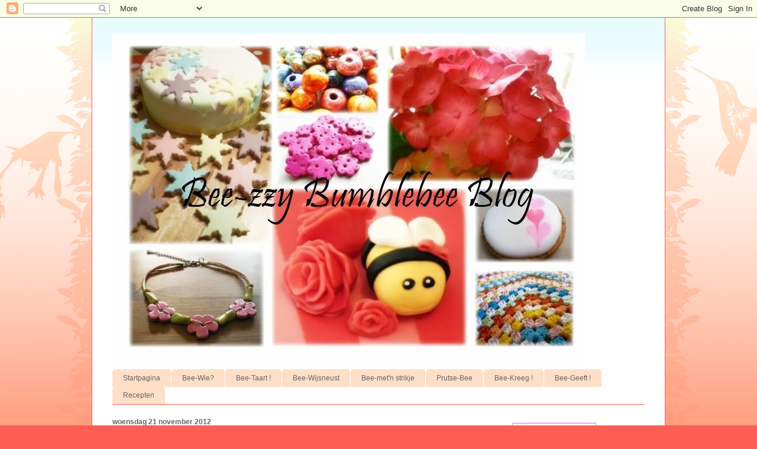

--- FILE ---
content_type: text/html; charset=UTF-8
request_url: https://beezzy-bumblebee.blogspot.com/2012/11/guilty-pleasure.html?showComment=1353519323049
body_size: 20479
content:
<!DOCTYPE html>
<html class='v2' dir='ltr' lang='nl'>
<head>
<link href='https://www.blogger.com/static/v1/widgets/4128112664-css_bundle_v2.css' rel='stylesheet' type='text/css'/>
<meta content='width=1100' name='viewport'/>
<meta content='text/html; charset=UTF-8' http-equiv='Content-Type'/>
<meta content='blogger' name='generator'/>
<link href='https://beezzy-bumblebee.blogspot.com/favicon.ico' rel='icon' type='image/x-icon'/>
<link href='http://beezzy-bumblebee.blogspot.com/2012/11/guilty-pleasure.html' rel='canonical'/>
<link rel="alternate" type="application/atom+xml" title="Bee-zzy Bumblebee - Atom" href="https://beezzy-bumblebee.blogspot.com/feeds/posts/default" />
<link rel="alternate" type="application/rss+xml" title="Bee-zzy Bumblebee - RSS" href="https://beezzy-bumblebee.blogspot.com/feeds/posts/default?alt=rss" />
<link rel="service.post" type="application/atom+xml" title="Bee-zzy Bumblebee - Atom" href="https://www.blogger.com/feeds/156865323494913840/posts/default" />

<link rel="alternate" type="application/atom+xml" title="Bee-zzy Bumblebee - Atom" href="https://beezzy-bumblebee.blogspot.com/feeds/5989056880233644996/comments/default" />
<!--Can't find substitution for tag [blog.ieCssRetrofitLinks]-->
<link href='https://blogger.googleusercontent.com/img/b/R29vZ2xl/AVvXsEjS3fNN0zHJCS0lMUa3viISvWJEeLg6b7zAc3e3nziJFpzRfLVhW44OIM6pmovPAU8e0L44Kg0VDnEYqr-5X-Dn7FvDiGJ96Qn4OiaEteAYf5xoHZT8UZaN68G8EfoW9GevBJjPdHOfCHuk/s320/P1040799.JPG' rel='image_src'/>
<meta content='http://beezzy-bumblebee.blogspot.com/2012/11/guilty-pleasure.html' property='og:url'/>
<meta content='Guilty pleasure?' property='og:title'/>
<meta content=' *poeha! Wat is het vroeg !!*   In de wereld van rauwkost knotsen om toch maar in die éne skinny broek te passen,   jezelf vol water kappen ...' property='og:description'/>
<meta content='https://blogger.googleusercontent.com/img/b/R29vZ2xl/AVvXsEjS3fNN0zHJCS0lMUa3viISvWJEeLg6b7zAc3e3nziJFpzRfLVhW44OIM6pmovPAU8e0L44Kg0VDnEYqr-5X-Dn7FvDiGJ96Qn4OiaEteAYf5xoHZT8UZaN68G8EfoW9GevBJjPdHOfCHuk/w1200-h630-p-k-no-nu/P1040799.JPG' property='og:image'/>
<title>Bee-zzy Bumblebee: Guilty pleasure?</title>
<style type='text/css'>@font-face{font-family:'Calligraffitti';font-style:normal;font-weight:400;font-display:swap;src:url(//fonts.gstatic.com/s/calligraffitti/v20/46k2lbT3XjDVqJw3DCmCFjE0vkFeOZdjppN_.woff2)format('woff2');unicode-range:U+0000-00FF,U+0131,U+0152-0153,U+02BB-02BC,U+02C6,U+02DA,U+02DC,U+0304,U+0308,U+0329,U+2000-206F,U+20AC,U+2122,U+2191,U+2193,U+2212,U+2215,U+FEFF,U+FFFD;}</style>
<style id='page-skin-1' type='text/css'><!--
/*
-----------------------------------------------
Blogger Template Style
Name:     Ethereal
Designer: Jason Morrow
URL:      jasonmorrow.etsy.com
----------------------------------------------- */
/* Content
----------------------------------------------- */
body {
font: normal normal 13px Arial, Tahoma, Helvetica, FreeSans, sans-serif;
color: #666666;
background: #fb5e53 url(//www.blogblog.com/1kt/ethereal/birds-2toned-bg.png) repeat-x scroll top center;
}
html body .content-outer {
min-width: 0;
max-width: 100%;
width: 100%;
}
a:link {
text-decoration: none;
color: #2198a6;
}
a:visited {
text-decoration: none;
color: #4d469c;
}
a:hover {
text-decoration: underline;
color: #2198a6;
}
.main-inner {
padding-top: 15px;
}
.body-fauxcolumn-outer {
background: transparent none repeat-x scroll top center;
}
.content-fauxcolumns .fauxcolumn-inner {
background: #ffffff url(//www.blogblog.com/1kt/ethereal/bird-2toned-blue-fade.png) repeat-x scroll top left;
border-left: 1px solid #fb5e53;
border-right: 1px solid #fb5e53;
}
/* Flexible Background
----------------------------------------------- */
.content-fauxcolumn-outer .fauxborder-left {
width: 100%;
padding-left: 300px;
margin-left: -300px;
background-color: transparent;
background-image: url(//themes.googleusercontent.com/image?id=0BwVBOzw_-hbMNjViMzQ0ZDEtMWU1NS00ZTBkLWFjY2EtZjM5YmU4OTA2MjBm);
background-repeat: no-repeat;
background-position: left top;
}
.content-fauxcolumn-outer .fauxborder-right {
margin-right: -299px;
width: 299px;
background-color: transparent;
background-image: url(//themes.googleusercontent.com/image?id=0BwVBOzw_-hbMNjViMzQ0ZDEtMWU1NS00ZTBkLWFjY2EtZjM5YmU4OTA2MjBm);
background-repeat: no-repeat;
background-position: right top;
}
/* Columns
----------------------------------------------- */
.content-inner {
padding: 0;
}
/* Header
----------------------------------------------- */
.header-inner {
padding: 27px 0 3px;
}
.header-inner .section {
margin: 0 35px;
}
.Header h1 {
font: normal normal 60px Calligraffitti;
color: #ff8b8b;
}
.Header h1 a {
color: #ff8b8b;
}
.Header .description {
font-size: 115%;
color: #666666;
}
.header-inner .Header .titlewrapper,
.header-inner .Header .descriptionwrapper {
padding-left: 0;
padding-right: 0;
margin-bottom: 0;
}
/* Tabs
----------------------------------------------- */
.tabs-outer {
position: relative;
background: transparent;
}
.tabs-cap-top, .tabs-cap-bottom {
position: absolute;
width: 100%;
}
.tabs-cap-bottom {
bottom: 0;
}
.tabs-inner {
padding: 0;
}
.tabs-inner .section {
margin: 0 35px;
}
*+html body .tabs-inner .widget li {
padding: 1px;
}
.PageList {
border-bottom: 1px solid #fb5e53;
}
.tabs-inner .widget li.selected a,
.tabs-inner .widget li a:hover {
position: relative;
-moz-border-radius-topleft: 5px;
-moz-border-radius-topright: 5px;
-webkit-border-top-left-radius: 5px;
-webkit-border-top-right-radius: 5px;
-goog-ms-border-top-left-radius: 5px;
-goog-ms-border-top-right-radius: 5px;
border-top-left-radius: 5px;
border-top-right-radius: 5px;
background: #ffa183 none ;
color: #ffffff;
}
.tabs-inner .widget li a {
display: inline-block;
margin: 0;
margin-right: 1px;
padding: .65em 1.5em;
font: normal normal 12px Verdana, Geneva, sans-serif;
color: #666666;
background-color: #ffdfc7;
-moz-border-radius-topleft: 5px;
-moz-border-radius-topright: 5px;
-webkit-border-top-left-radius: 5px;
-webkit-border-top-right-radius: 5px;
-goog-ms-border-top-left-radius: 5px;
-goog-ms-border-top-right-radius: 5px;
border-top-left-radius: 5px;
border-top-right-radius: 5px;
}
/* Headings
----------------------------------------------- */
h2 {
font: normal bold 12px Arial, Tahoma, Helvetica, FreeSans, sans-serif;
color: #666666;
}
/* Widgets
----------------------------------------------- */
.main-inner .column-left-inner {
padding: 0 0 0 20px;
}
.main-inner .column-left-inner .section {
margin-right: 0;
}
.main-inner .column-right-inner {
padding: 0 20px 0 0;
}
.main-inner .column-right-inner .section {
margin-left: 0;
}
.main-inner .section {
padding: 0;
}
.main-inner .widget {
padding: 0 0 15px;
margin: 20px 0;
border-bottom: 1px solid #fbaca7;
}
.main-inner .widget h2 {
margin: 0;
padding: .6em 0 .5em;
}
.footer-inner .widget h2 {
padding: 0 0 .4em;
}
.main-inner .widget h2 + div, .footer-inner .widget h2 + div {
padding-top: 15px;
}
.main-inner .widget .widget-content {
margin: 0;
padding: 15px 0 0;
}
.main-inner .widget ul, .main-inner .widget #ArchiveList ul.flat {
margin: -15px -15px -15px;
padding: 0;
list-style: none;
}
.main-inner .sidebar .widget h2 {
border-bottom: 1px solid #dbdbdb;
}
.main-inner .widget #ArchiveList {
margin: -15px 0 0;
}
.main-inner .widget ul li, .main-inner .widget #ArchiveList ul.flat li {
padding: .5em 15px;
text-indent: 0;
}
.main-inner .widget #ArchiveList ul li {
padding-top: .25em;
padding-bottom: .25em;
}
.main-inner .widget ul li:first-child, .main-inner .widget #ArchiveList ul.flat li:first-child {
border-top: none;
}
.main-inner .widget ul li:last-child, .main-inner .widget #ArchiveList ul.flat li:last-child {
border-bottom: none;
}
.main-inner .widget .post-body ul {
padding: 0 2.5em;
margin: .5em 0;
list-style: disc;
}
.main-inner .widget .post-body ul li {
padding: 0.25em 0;
margin-bottom: .25em;
color: #666666;
border: none;
}
.footer-inner .widget ul {
padding: 0;
list-style: none;
}
.widget .zippy {
color: #ff8b8b;
}
/* Posts
----------------------------------------------- */
.main.section {
margin: 0 20px;
}
body .main-inner .Blog {
padding: 0;
background-color: transparent;
border: none;
}
.main-inner .widget h2.date-header {
border-bottom: 1px solid #dbdbdb;
}
.date-outer {
position: relative;
margin: 15px 0 20px;
}
.date-outer:first-child {
margin-top: 0;
}
.date-posts {
clear: both;
}
.post-outer, .inline-ad {
border-bottom: 1px solid #fbaca7;
padding: 30px 0;
}
.post-outer {
padding-bottom: 10px;
}
.post-outer:first-child {
padding-top: 0;
border-top: none;
}
.post-outer:last-child, .inline-ad:last-child {
border-bottom: none;
}
.post-body img {
padding: 8px;
}
h3.post-title, h4 {
font: normal normal 30px Calligraffitti;
color: #2198a6;
}
h3.post-title a {
font: normal normal 30px Calligraffitti;
color: #2198a6;
text-decoration: none;
}
h3.post-title a:hover {
color: #2198a6;
text-decoration: underline;
}
.post-header {
margin: 0 0 1.5em;
}
.post-body {
line-height: 1.4;
}
.post-footer {
margin: 1.5em 0 0;
}
#blog-pager {
padding: 15px;
}
.blog-feeds, .post-feeds {
margin: 1em 0;
text-align: center;
}
.post-outer .comments {
margin-top: 2em;
}
/* Comments
----------------------------------------------- */
.comments .comments-content .icon.blog-author {
background-repeat: no-repeat;
background-image: url([data-uri]);
}
.comments .comments-content .loadmore a {
background: #ffffff url(//www.blogblog.com/1kt/ethereal/bird-2toned-blue-fade.png) repeat-x scroll top left;
}
.comments .comments-content .loadmore a {
border-top: 1px solid #dbdbdb;
border-bottom: 1px solid #dbdbdb;
}
.comments .comment-thread.inline-thread {
background: #ffffff url(//www.blogblog.com/1kt/ethereal/bird-2toned-blue-fade.png) repeat-x scroll top left;
}
.comments .continue {
border-top: 2px solid #dbdbdb;
}
/* Footer
----------------------------------------------- */
.footer-inner {
padding: 30px 0;
overflow: hidden;
}
/* Mobile
----------------------------------------------- */
body.mobile  {
background-size: auto
}
.mobile .body-fauxcolumn-outer {
background: ;
}
.mobile .content-fauxcolumns .fauxcolumn-inner {
opacity: 0.75;
}
.mobile .content-fauxcolumn-outer .fauxborder-right {
margin-right: 0;
}
.mobile-link-button {
background-color: #ffa183;
}
.mobile-link-button a:link, .mobile-link-button a:visited {
color: #ffffff;
}
.mobile-index-contents {
color: #444444;
}
.mobile .body-fauxcolumn-outer {
background-size: 100% auto;
}
.mobile .mobile-date-outer {
border-bottom: transparent;
}
.mobile .PageList {
border-bottom: none;
}
.mobile .tabs-inner .section {
margin: 0;
}
.mobile .tabs-inner .PageList .widget-content {
background: #ffa183 none;
color: #ffffff;
}
.mobile .tabs-inner .PageList .widget-content .pagelist-arrow {
border-left: 1px solid #ffffff;
}
.mobile .footer-inner {
overflow: visible;
}
body.mobile .AdSense {
margin: 0 -10px;
}

--></style>
<style id='template-skin-1' type='text/css'><!--
body {
min-width: 970px;
}
.content-outer, .content-fauxcolumn-outer, .region-inner {
min-width: 970px;
max-width: 970px;
_width: 970px;
}
.main-inner .columns {
padding-left: 0px;
padding-right: 260px;
}
.main-inner .fauxcolumn-center-outer {
left: 0px;
right: 260px;
/* IE6 does not respect left and right together */
_width: expression(this.parentNode.offsetWidth -
parseInt("0px") -
parseInt("260px") + 'px');
}
.main-inner .fauxcolumn-left-outer {
width: 0px;
}
.main-inner .fauxcolumn-right-outer {
width: 260px;
}
.main-inner .column-left-outer {
width: 0px;
right: 100%;
margin-left: -0px;
}
.main-inner .column-right-outer {
width: 260px;
margin-right: -260px;
}
#layout {
min-width: 0;
}
#layout .content-outer {
min-width: 0;
width: 800px;
}
#layout .region-inner {
min-width: 0;
width: auto;
}
body#layout div.add_widget {
padding: 8px;
}
body#layout div.add_widget a {
margin-left: 32px;
}
--></style>
<script type='text/javascript'>
        (function(i,s,o,g,r,a,m){i['GoogleAnalyticsObject']=r;i[r]=i[r]||function(){
        (i[r].q=i[r].q||[]).push(arguments)},i[r].l=1*new Date();a=s.createElement(o),
        m=s.getElementsByTagName(o)[0];a.async=1;a.src=g;m.parentNode.insertBefore(a,m)
        })(window,document,'script','https://www.google-analytics.com/analytics.js','ga');
        ga('create', 'UA-30918292-1', 'auto', 'blogger');
        ga('blogger.send', 'pageview');
      </script>
<link href='https://www.blogger.com/dyn-css/authorization.css?targetBlogID=156865323494913840&amp;zx=fdbe871b-d8b4-447f-b2a0-a51280657fa3' media='none' onload='if(media!=&#39;all&#39;)media=&#39;all&#39;' rel='stylesheet'/><noscript><link href='https://www.blogger.com/dyn-css/authorization.css?targetBlogID=156865323494913840&amp;zx=fdbe871b-d8b4-447f-b2a0-a51280657fa3' rel='stylesheet'/></noscript>
<meta name='google-adsense-platform-account' content='ca-host-pub-1556223355139109'/>
<meta name='google-adsense-platform-domain' content='blogspot.com'/>

</head>
<body class='loading variant-hummingBirds2'>
<div class='navbar section' id='navbar' name='Navbar'><div class='widget Navbar' data-version='1' id='Navbar1'><script type="text/javascript">
    function setAttributeOnload(object, attribute, val) {
      if(window.addEventListener) {
        window.addEventListener('load',
          function(){ object[attribute] = val; }, false);
      } else {
        window.attachEvent('onload', function(){ object[attribute] = val; });
      }
    }
  </script>
<div id="navbar-iframe-container"></div>
<script type="text/javascript" src="https://apis.google.com/js/platform.js"></script>
<script type="text/javascript">
      gapi.load("gapi.iframes:gapi.iframes.style.bubble", function() {
        if (gapi.iframes && gapi.iframes.getContext) {
          gapi.iframes.getContext().openChild({
              url: 'https://www.blogger.com/navbar/156865323494913840?po\x3d5989056880233644996\x26origin\x3dhttps://beezzy-bumblebee.blogspot.com',
              where: document.getElementById("navbar-iframe-container"),
              id: "navbar-iframe"
          });
        }
      });
    </script><script type="text/javascript">
(function() {
var script = document.createElement('script');
script.type = 'text/javascript';
script.src = '//pagead2.googlesyndication.com/pagead/js/google_top_exp.js';
var head = document.getElementsByTagName('head')[0];
if (head) {
head.appendChild(script);
}})();
</script>
</div></div>
<div class='body-fauxcolumns'>
<div class='fauxcolumn-outer body-fauxcolumn-outer'>
<div class='cap-top'>
<div class='cap-left'></div>
<div class='cap-right'></div>
</div>
<div class='fauxborder-left'>
<div class='fauxborder-right'></div>
<div class='fauxcolumn-inner'>
</div>
</div>
<div class='cap-bottom'>
<div class='cap-left'></div>
<div class='cap-right'></div>
</div>
</div>
</div>
<div class='content'>
<div class='content-fauxcolumns'>
<div class='fauxcolumn-outer content-fauxcolumn-outer'>
<div class='cap-top'>
<div class='cap-left'></div>
<div class='cap-right'></div>
</div>
<div class='fauxborder-left'>
<div class='fauxborder-right'></div>
<div class='fauxcolumn-inner'>
</div>
</div>
<div class='cap-bottom'>
<div class='cap-left'></div>
<div class='cap-right'></div>
</div>
</div>
</div>
<div class='content-outer'>
<div class='content-cap-top cap-top'>
<div class='cap-left'></div>
<div class='cap-right'></div>
</div>
<div class='fauxborder-left content-fauxborder-left'>
<div class='fauxborder-right content-fauxborder-right'></div>
<div class='content-inner'>
<header>
<div class='header-outer'>
<div class='header-cap-top cap-top'>
<div class='cap-left'></div>
<div class='cap-right'></div>
</div>
<div class='fauxborder-left header-fauxborder-left'>
<div class='fauxborder-right header-fauxborder-right'></div>
<div class='region-inner header-inner'>
<div class='header section' id='header' name='Koptekst'><div class='widget Header' data-version='1' id='Header1'>
<div id='header-inner'>
<a href='https://beezzy-bumblebee.blogspot.com/' style='display: block'>
<img alt='Bee-zzy Bumblebee' height='565px; ' id='Header1_headerimg' src='https://blogger.googleusercontent.com/img/b/R29vZ2xl/AVvXsEgDPCf22gwKXgneD6Lz9lHfH74gusBkt8_x0gxXcxAcT7vdoP9OmS2PjEuCyz_3FOgBOdT8T7yMAs8Q6m5Zknto9uEP-JP_8wDGChZ1Gw5wapPLf6WNgOEofGFuHs2CDMKCSKUUzGPHGQ-i/s1600/header+blog+resultaat.jpg' style='display: block' width='799px; '/>
</a>
</div>
</div></div>
</div>
</div>
<div class='header-cap-bottom cap-bottom'>
<div class='cap-left'></div>
<div class='cap-right'></div>
</div>
</div>
</header>
<div class='tabs-outer'>
<div class='tabs-cap-top cap-top'>
<div class='cap-left'></div>
<div class='cap-right'></div>
</div>
<div class='fauxborder-left tabs-fauxborder-left'>
<div class='fauxborder-right tabs-fauxborder-right'></div>
<div class='region-inner tabs-inner'>
<div class='tabs section' id='crosscol' name='Alle kolommen'><div class='widget PageList' data-version='1' id='PageList1'>
<h2>disclaimer</h2>
<div class='widget-content'>
<ul>
<li>
<a href='https://beezzy-bumblebee.blogspot.com/'>Startpagina</a>
</li>
<li>
<a href='https://beezzy-bumblebee.blogspot.com/p/bee-wie.html'>Bee-Wie?</a>
</li>
<li>
<a href='https://beezzy-bumblebee.blogspot.com/p/bee-taart.html'>Bee-Taart !</a>
</li>
<li>
<a href='https://beezzy-bumblebee.blogspot.com/p/bee-wijsneust.html'>Bee-Wijsneust</a>
</li>
<li>
<a href='https://beezzy-bumblebee.blogspot.com/p/bee-metn-strikje.html'>Bee-met'n strikje</a>
</li>
<li>
<a href='https://beezzy-bumblebee.blogspot.com/p/prutse-bee.html'>Prutse-Bee</a>
</li>
<li>
<a href='https://beezzy-bumblebee.blogspot.com/p/bee-kreeg.html'>Bee-Kreeg !</a>
</li>
<li>
<a href='https://beezzy-bumblebee.blogspot.com/p/bee-geeft.html'>Bee-Geeft !</a>
</li>
<li>
<a href='https://beezzy-bumblebee.blogspot.com/p/recepten.html'>Recepten</a>
</li>
</ul>
<div class='clear'></div>
</div>
</div></div>
<div class='tabs no-items section' id='crosscol-overflow' name='Cross-Column 2'></div>
</div>
</div>
<div class='tabs-cap-bottom cap-bottom'>
<div class='cap-left'></div>
<div class='cap-right'></div>
</div>
</div>
<div class='main-outer'>
<div class='main-cap-top cap-top'>
<div class='cap-left'></div>
<div class='cap-right'></div>
</div>
<div class='fauxborder-left main-fauxborder-left'>
<div class='fauxborder-right main-fauxborder-right'></div>
<div class='region-inner main-inner'>
<div class='columns fauxcolumns'>
<div class='fauxcolumn-outer fauxcolumn-center-outer'>
<div class='cap-top'>
<div class='cap-left'></div>
<div class='cap-right'></div>
</div>
<div class='fauxborder-left'>
<div class='fauxborder-right'></div>
<div class='fauxcolumn-inner'>
</div>
</div>
<div class='cap-bottom'>
<div class='cap-left'></div>
<div class='cap-right'></div>
</div>
</div>
<div class='fauxcolumn-outer fauxcolumn-left-outer'>
<div class='cap-top'>
<div class='cap-left'></div>
<div class='cap-right'></div>
</div>
<div class='fauxborder-left'>
<div class='fauxborder-right'></div>
<div class='fauxcolumn-inner'>
</div>
</div>
<div class='cap-bottom'>
<div class='cap-left'></div>
<div class='cap-right'></div>
</div>
</div>
<div class='fauxcolumn-outer fauxcolumn-right-outer'>
<div class='cap-top'>
<div class='cap-left'></div>
<div class='cap-right'></div>
</div>
<div class='fauxborder-left'>
<div class='fauxborder-right'></div>
<div class='fauxcolumn-inner'>
</div>
</div>
<div class='cap-bottom'>
<div class='cap-left'></div>
<div class='cap-right'></div>
</div>
</div>
<!-- corrects IE6 width calculation -->
<div class='columns-inner'>
<div class='column-center-outer'>
<div class='column-center-inner'>
<div class='main section' id='main' name='Algemeen'><div class='widget Blog' data-version='1' id='Blog1'>
<div class='blog-posts hfeed'>

          <div class="date-outer">
        
<h2 class='date-header'><span>woensdag 21 november 2012</span></h2>

          <div class="date-posts">
        
<div class='post-outer'>
<div class='post hentry uncustomized-post-template' itemprop='blogPost' itemscope='itemscope' itemtype='http://schema.org/BlogPosting'>
<meta content='https://blogger.googleusercontent.com/img/b/R29vZ2xl/AVvXsEjS3fNN0zHJCS0lMUa3viISvWJEeLg6b7zAc3e3nziJFpzRfLVhW44OIM6pmovPAU8e0L44Kg0VDnEYqr-5X-Dn7FvDiGJ96Qn4OiaEteAYf5xoHZT8UZaN68G8EfoW9GevBJjPdHOfCHuk/s320/P1040799.JPG' itemprop='image_url'/>
<meta content='156865323494913840' itemprop='blogId'/>
<meta content='5989056880233644996' itemprop='postId'/>
<a name='5989056880233644996'></a>
<h3 class='post-title entry-title' itemprop='name'>
Guilty pleasure?
</h3>
<div class='post-header'>
<div class='post-header-line-1'></div>
</div>
<div class='post-body entry-content' id='post-body-5989056880233644996' itemprop='description articleBody'>
<div align="center">
<em>*poeha! Wat is het vroeg !!*</em><br />
<br />
In de wereld van rauwkost knotsen om toch maar in die éne skinny broek te passen,</div>
<div align="center">
jezelf vol water kappen -met of zonder jakkiebakkie citroen er in- voor een ontgiftingskuur waar je chagrijnig van gaat worden,</div>
<div align="center">
of jezelf voorbij rennen op de loopband of/en je poep eraf schudden op die zumba-fenomeen-spul-dinges.</div>
<div align="center">
&nbsp;</div>
<div align="center">
Geniet IK gewoon van mijn guilty pleasure.</div>
<div align="center">
Meaning.</div>
<div align="center">
Mijne pot choco open draaien</div>
<div align="center">
een banaantje snijden</div>
<div align="center">
een zacht sandwicheke -liefst van 'den aldi'- besmeren</div>
<div align="center">
en huppakee.&#65279;</div>
<br />
<div align="center">
&#65279;</div>
<div class="separator" style="clear: both; text-align: center;">
<a href="https://blogger.googleusercontent.com/img/b/R29vZ2xl/AVvXsEjS3fNN0zHJCS0lMUa3viISvWJEeLg6b7zAc3e3nziJFpzRfLVhW44OIM6pmovPAU8e0L44Kg0VDnEYqr-5X-Dn7FvDiGJ96Qn4OiaEteAYf5xoHZT8UZaN68G8EfoW9GevBJjPdHOfCHuk/s1600/P1040799.JPG" imageanchor="1" style="margin-left: 1em; margin-right: 1em;"><img border="0" height="240" src="https://blogger.googleusercontent.com/img/b/R29vZ2xl/AVvXsEjS3fNN0zHJCS0lMUa3viISvWJEeLg6b7zAc3e3nziJFpzRfLVhW44OIM6pmovPAU8e0L44Kg0VDnEYqr-5X-Dn7FvDiGJ96Qn4OiaEteAYf5xoHZT8UZaN68G8EfoW9GevBJjPdHOfCHuk/s320/P1040799.JPG" width="320" /></a></div>
<br />
<div class="separator" style="clear: both; text-align: center;">
<a href="https://blogger.googleusercontent.com/img/b/R29vZ2xl/AVvXsEhYW74c0OJ3cmpO-d-pKUq69pO7R2Gr95bpWlgCDAuBzmJDa6d4YziAKdQ2cru5JsdxeaoGU1olEwX-ECqcnU-W5f2lVw5_UQkMk6pj7PwK5kPy5ULQ52XTkqd6k_cIF0ntn5YmbMEIg5kd/s1600/P1040801.JPG" imageanchor="1" style="margin-left: 1em; margin-right: 1em;"><img border="0" height="240" src="https://blogger.googleusercontent.com/img/b/R29vZ2xl/AVvXsEhYW74c0OJ3cmpO-d-pKUq69pO7R2Gr95bpWlgCDAuBzmJDa6d4YziAKdQ2cru5JsdxeaoGU1olEwX-ECqcnU-W5f2lVw5_UQkMk6pj7PwK5kPy5ULQ52XTkqd6k_cIF0ntn5YmbMEIg5kd/s320/P1040801.JPG" width="320" /></a></div>
<br />
<div class="separator" style="clear: both; text-align: center;">
<a href="https://blogger.googleusercontent.com/img/b/R29vZ2xl/AVvXsEjIULW2p04o7jK6wCR443uLFtdbPlMITyHgzYLIIrfulDPi5L4UERj9hnd3GhDDkvb7Csg3bRsh1WA4jw8gK065ihlJVwktCFYc9K7JxpyawO21yyjpRbMllx1I4HVy7lQfizSwXEESbuJt/s1600/P1040802.JPG" imageanchor="1" style="margin-left: 1em; margin-right: 1em;"><img border="0" height="240" src="https://blogger.googleusercontent.com/img/b/R29vZ2xl/AVvXsEjIULW2p04o7jK6wCR443uLFtdbPlMITyHgzYLIIrfulDPi5L4UERj9hnd3GhDDkvb7Csg3bRsh1WA4jw8gK065ihlJVwktCFYc9K7JxpyawO21yyjpRbMllx1I4HVy7lQfizSwXEESbuJt/s320/P1040802.JPG" width="320" /></a></div>
<br />
<div class="separator" style="clear: both; text-align: center;">
<a href="https://blogger.googleusercontent.com/img/b/R29vZ2xl/AVvXsEhqwGHc-ahLCB8l8ploMSZ8c_tG83q2n9SsCSU7p4xFAgZ50x58teeQ9CXuC1IXQG0x62lY0Pi7JUZ5SLgQ6YtcKCCV94u0Fh5sRIypYJuDGHwGlrXI9gmfWCKYA4yI03hOXNKLaEGe9V4F/s1600/P1040803.JPG" imageanchor="1" style="margin-left: 1em; margin-right: 1em;"><img border="0" height="240" src="https://blogger.googleusercontent.com/img/b/R29vZ2xl/AVvXsEhqwGHc-ahLCB8l8ploMSZ8c_tG83q2n9SsCSU7p4xFAgZ50x58teeQ9CXuC1IXQG0x62lY0Pi7JUZ5SLgQ6YtcKCCV94u0Fh5sRIypYJuDGHwGlrXI9gmfWCKYA4yI03hOXNKLaEGe9V4F/s320/P1040803.JPG" width="320" /></a></div>
<br />
<div class="separator" style="clear: both; text-align: center;">
<a href="https://blogger.googleusercontent.com/img/b/R29vZ2xl/AVvXsEhmE_Ofu-56lp-Z_azZ7WB8HqCITauwGnuA4iN4JjZvgI1xGXjIG4wdf3CZQ5hztkbBgVKCu8M4cY_k2td9AMBiGX2dVvdcL9jnKR4uXpnqoesgRLtvD4PcwOxzJV5ekZCg9I9_JgGUxrUl/s1600/P1040804.JPG" imageanchor="1" style="margin-left: 1em; margin-right: 1em;"><img border="0" height="300" src="https://blogger.googleusercontent.com/img/b/R29vZ2xl/AVvXsEhmE_Ofu-56lp-Z_azZ7WB8HqCITauwGnuA4iN4JjZvgI1xGXjIG4wdf3CZQ5hztkbBgVKCu8M4cY_k2td9AMBiGX2dVvdcL9jnKR4uXpnqoesgRLtvD4PcwOxzJV5ekZCg9I9_JgGUxrUl/s320/P1040804.JPG" width="400" /></a></div>
<div class="separator" style="clear: both; text-align: center;">
&nbsp;</div>
<div class="separator" style="clear: both; text-align: center;">
Majong zo lekker !</div>
<div class="separator" style="clear: both; text-align: center;">
&nbsp;</div>
<div class="separator" style="clear: both; text-align: center;">
Dat poepschudden, rennen, konijn spelen of mezelf verzuipen</div>
<div class="separator" style="clear: both; text-align: center;">
dat kan op eenders welke andere dag ook.</div>
<div class="separator" style="clear: both; text-align: center;">
Maar niet vandaag alstemblieft.</div>
<br />
<div class="separator" style="clear: both; text-align: center;">
<a href="http://www.mylivesignature.com/" style="margin-left: 1em; margin-right: 1em;" target="_blank"><img src="https://lh3.googleusercontent.com/blogger_img_proxy/AEn0k_s4Bl1NoH0h3_gkc05zR2hleScizqFzIsGJ1d9S2MDtI1bNb-YXwZpsMh-DaSi69YJlwd3r7_DrpF_eW01iaetqrsedTj7wicIckC4U5LTG2nFweZZqbfSe7xJ19uohfiCcLAkGgzFAcnZ1pT8JN06DIy86yzMHJQ=s0-d" style="border: 0px currentColor !important;"></a></div>
<br />
<div style='clear: both;'></div>
</div>
<div class='post-footer'>
<div class='post-footer-line post-footer-line-1'>
<span class='post-author vcard'>
Gepost door
<span class='fn' itemprop='author' itemscope='itemscope' itemtype='http://schema.org/Person'>
<meta content='https://www.blogger.com/profile/02360586508558374988' itemprop='url'/>
<a class='g-profile' href='https://www.blogger.com/profile/02360586508558374988' rel='author' title='author profile'>
<span itemprop='name'>Unknown</span>
</a>
</span>
</span>
<span class='post-timestamp'>
op
<meta content='http://beezzy-bumblebee.blogspot.com/2012/11/guilty-pleasure.html' itemprop='url'/>
<a class='timestamp-link' href='https://beezzy-bumblebee.blogspot.com/2012/11/guilty-pleasure.html' rel='bookmark' title='permanent link'><abbr class='published' itemprop='datePublished' title='2012-11-21T05:09:00+01:00'>05:09</abbr></a>
</span>
<span class='post-comment-link'>
</span>
<span class='post-icons'>
<span class='item-action'>
<a href='https://www.blogger.com/email-post/156865323494913840/5989056880233644996' title='Post e-mailen'>
<img alt='' class='icon-action' height='13' src='https://resources.blogblog.com/img/icon18_email.gif' width='18'/>
</a>
</span>
<span class='item-control blog-admin pid-567698080'>
<a href='https://www.blogger.com/post-edit.g?blogID=156865323494913840&postID=5989056880233644996&from=pencil' title='Post bewerken'>
<img alt='' class='icon-action' height='18' src='https://resources.blogblog.com/img/icon18_edit_allbkg.gif' width='18'/>
</a>
</span>
</span>
<div class='post-share-buttons goog-inline-block'>
<a class='goog-inline-block share-button sb-email' href='https://www.blogger.com/share-post.g?blogID=156865323494913840&postID=5989056880233644996&target=email' target='_blank' title='Dit e-mailen
'><span class='share-button-link-text'>Dit e-mailen
</span></a><a class='goog-inline-block share-button sb-blog' href='https://www.blogger.com/share-post.g?blogID=156865323494913840&postID=5989056880233644996&target=blog' onclick='window.open(this.href, "_blank", "height=270,width=475"); return false;' target='_blank' title='Dit bloggen!'><span class='share-button-link-text'>Dit bloggen!</span></a><a class='goog-inline-block share-button sb-twitter' href='https://www.blogger.com/share-post.g?blogID=156865323494913840&postID=5989056880233644996&target=twitter' target='_blank' title='Delen via X'><span class='share-button-link-text'>Delen via X</span></a><a class='goog-inline-block share-button sb-facebook' href='https://www.blogger.com/share-post.g?blogID=156865323494913840&postID=5989056880233644996&target=facebook' onclick='window.open(this.href, "_blank", "height=430,width=640"); return false;' target='_blank' title='Delen op Facebook'><span class='share-button-link-text'>Delen op Facebook</span></a><a class='goog-inline-block share-button sb-pinterest' href='https://www.blogger.com/share-post.g?blogID=156865323494913840&postID=5989056880233644996&target=pinterest' target='_blank' title='Delen op Pinterest'><span class='share-button-link-text'>Delen op Pinterest</span></a>
</div>
</div>
<div class='post-footer-line post-footer-line-2'>
<span class='post-labels'>
Labels:
<a href='https://beezzy-bumblebee.blogspot.com/search/label/koken' rel='tag'>koken</a>,
<a href='https://beezzy-bumblebee.blogspot.com/search/label/persoonlijk' rel='tag'>persoonlijk</a>,
<a href='https://beezzy-bumblebee.blogspot.com/search/label/zelfgemaakt' rel='tag'>zelfgemaakt</a>
</span>
</div>
<div class='post-footer-line post-footer-line-3'>
<span class='post-location'>
</span>
</div>
</div>
</div>
<div class='comments' id='comments'>
<a name='comments'></a>
<h4>5 opmerkingen:</h4>
<div class='comments-content'>
<script async='async' src='' type='text/javascript'></script>
<script type='text/javascript'>
    (function() {
      var items = null;
      var msgs = null;
      var config = {};

// <![CDATA[
      var cursor = null;
      if (items && items.length > 0) {
        cursor = parseInt(items[items.length - 1].timestamp) + 1;
      }

      var bodyFromEntry = function(entry) {
        var text = (entry &&
                    ((entry.content && entry.content.$t) ||
                     (entry.summary && entry.summary.$t))) ||
            '';
        if (entry && entry.gd$extendedProperty) {
          for (var k in entry.gd$extendedProperty) {
            if (entry.gd$extendedProperty[k].name == 'blogger.contentRemoved') {
              return '<span class="deleted-comment">' + text + '</span>';
            }
          }
        }
        return text;
      }

      var parse = function(data) {
        cursor = null;
        var comments = [];
        if (data && data.feed && data.feed.entry) {
          for (var i = 0, entry; entry = data.feed.entry[i]; i++) {
            var comment = {};
            // comment ID, parsed out of the original id format
            var id = /blog-(\d+).post-(\d+)/.exec(entry.id.$t);
            comment.id = id ? id[2] : null;
            comment.body = bodyFromEntry(entry);
            comment.timestamp = Date.parse(entry.published.$t) + '';
            if (entry.author && entry.author.constructor === Array) {
              var auth = entry.author[0];
              if (auth) {
                comment.author = {
                  name: (auth.name ? auth.name.$t : undefined),
                  profileUrl: (auth.uri ? auth.uri.$t : undefined),
                  avatarUrl: (auth.gd$image ? auth.gd$image.src : undefined)
                };
              }
            }
            if (entry.link) {
              if (entry.link[2]) {
                comment.link = comment.permalink = entry.link[2].href;
              }
              if (entry.link[3]) {
                var pid = /.*comments\/default\/(\d+)\?.*/.exec(entry.link[3].href);
                if (pid && pid[1]) {
                  comment.parentId = pid[1];
                }
              }
            }
            comment.deleteclass = 'item-control blog-admin';
            if (entry.gd$extendedProperty) {
              for (var k in entry.gd$extendedProperty) {
                if (entry.gd$extendedProperty[k].name == 'blogger.itemClass') {
                  comment.deleteclass += ' ' + entry.gd$extendedProperty[k].value;
                } else if (entry.gd$extendedProperty[k].name == 'blogger.displayTime') {
                  comment.displayTime = entry.gd$extendedProperty[k].value;
                }
              }
            }
            comments.push(comment);
          }
        }
        return comments;
      };

      var paginator = function(callback) {
        if (hasMore()) {
          var url = config.feed + '?alt=json&v=2&orderby=published&reverse=false&max-results=50';
          if (cursor) {
            url += '&published-min=' + new Date(cursor).toISOString();
          }
          window.bloggercomments = function(data) {
            var parsed = parse(data);
            cursor = parsed.length < 50 ? null
                : parseInt(parsed[parsed.length - 1].timestamp) + 1
            callback(parsed);
            window.bloggercomments = null;
          }
          url += '&callback=bloggercomments';
          var script = document.createElement('script');
          script.type = 'text/javascript';
          script.src = url;
          document.getElementsByTagName('head')[0].appendChild(script);
        }
      };
      var hasMore = function() {
        return !!cursor;
      };
      var getMeta = function(key, comment) {
        if ('iswriter' == key) {
          var matches = !!comment.author
              && comment.author.name == config.authorName
              && comment.author.profileUrl == config.authorUrl;
          return matches ? 'true' : '';
        } else if ('deletelink' == key) {
          return config.baseUri + '/comment/delete/'
               + config.blogId + '/' + comment.id;
        } else if ('deleteclass' == key) {
          return comment.deleteclass;
        }
        return '';
      };

      var replybox = null;
      var replyUrlParts = null;
      var replyParent = undefined;

      var onReply = function(commentId, domId) {
        if (replybox == null) {
          // lazily cache replybox, and adjust to suit this style:
          replybox = document.getElementById('comment-editor');
          if (replybox != null) {
            replybox.height = '250px';
            replybox.style.display = 'block';
            replyUrlParts = replybox.src.split('#');
          }
        }
        if (replybox && (commentId !== replyParent)) {
          replybox.src = '';
          document.getElementById(domId).insertBefore(replybox, null);
          replybox.src = replyUrlParts[0]
              + (commentId ? '&parentID=' + commentId : '')
              + '#' + replyUrlParts[1];
          replyParent = commentId;
        }
      };

      var hash = (window.location.hash || '#').substring(1);
      var startThread, targetComment;
      if (/^comment-form_/.test(hash)) {
        startThread = hash.substring('comment-form_'.length);
      } else if (/^c[0-9]+$/.test(hash)) {
        targetComment = hash.substring(1);
      }

      // Configure commenting API:
      var configJso = {
        'maxDepth': config.maxThreadDepth
      };
      var provider = {
        'id': config.postId,
        'data': items,
        'loadNext': paginator,
        'hasMore': hasMore,
        'getMeta': getMeta,
        'onReply': onReply,
        'rendered': true,
        'initComment': targetComment,
        'initReplyThread': startThread,
        'config': configJso,
        'messages': msgs
      };

      var render = function() {
        if (window.goog && window.goog.comments) {
          var holder = document.getElementById('comment-holder');
          window.goog.comments.render(holder, provider);
        }
      };

      // render now, or queue to render when library loads:
      if (window.goog && window.goog.comments) {
        render();
      } else {
        window.goog = window.goog || {};
        window.goog.comments = window.goog.comments || {};
        window.goog.comments.loadQueue = window.goog.comments.loadQueue || [];
        window.goog.comments.loadQueue.push(render);
      }
    })();
// ]]>
  </script>
<div id='comment-holder'>
<div class="comment-thread toplevel-thread"><ol id="top-ra"><li class="comment" id="c6328281929135758052"><div class="avatar-image-container"><img src="//blogger.googleusercontent.com/img/b/R29vZ2xl/AVvXsEh_oOQmYa1DfJ7hHGypKTm95ztXeVSju3EkhMvY_mHB2DlHwh20yToxv_1o_Sn7Bf8p_XCGm90uWUWS5xzy-Xac9-KPfIjYlGsPWex9cXVrDfm0SqtJppv-UXvJdQYILQ/s45-c/*" alt=""/></div><div class="comment-block"><div class="comment-header"><cite class="user"><a href="https://www.blogger.com/profile/14202186831330116195" rel="nofollow">Trudy</a></cite><span class="icon user "></span><span class="datetime secondary-text"><a rel="nofollow" href="https://beezzy-bumblebee.blogspot.com/2012/11/guilty-pleasure.html?showComment=1353479844352#c6328281929135758052">21 november 2012 om 07:37</a></span></div><p class="comment-content">Oeh lekker zeg, geniet se!</p><span class="comment-actions secondary-text"><a class="comment-reply" target="_self" data-comment-id="6328281929135758052">Beantwoorden</a><span class="item-control blog-admin blog-admin pid-293003945"><a target="_self" href="https://www.blogger.com/comment/delete/156865323494913840/6328281929135758052">Verwijderen</a></span></span></div><div class="comment-replies"><div id="c6328281929135758052-rt" class="comment-thread inline-thread hidden"><span class="thread-toggle thread-expanded"><span class="thread-arrow"></span><span class="thread-count"><a target="_self">Reacties</a></span></span><ol id="c6328281929135758052-ra" class="thread-chrome thread-expanded"><div></div><div id="c6328281929135758052-continue" class="continue"><a class="comment-reply" target="_self" data-comment-id="6328281929135758052">Beantwoorden</a></div></ol></div></div><div class="comment-replybox-single" id="c6328281929135758052-ce"></div></li><li class="comment" id="c1108837641956554526"><div class="avatar-image-container"><img src="//resources.blogblog.com/img/blank.gif" alt=""/></div><div class="comment-block"><div class="comment-header"><cite class="user">Anoniem</cite><span class="icon user "></span><span class="datetime secondary-text"><a rel="nofollow" href="https://beezzy-bumblebee.blogspot.com/2012/11/guilty-pleasure.html?showComment=1353503009062#c1108837641956554526">21 november 2012 om 14:03</a></span></div><p class="comment-content">Dat is heel lekker geniet er maar van ;o)<br></p><span class="comment-actions secondary-text"><a class="comment-reply" target="_self" data-comment-id="1108837641956554526">Beantwoorden</a><span class="item-control blog-admin blog-admin pid-1889982649"><a target="_self" href="https://www.blogger.com/comment/delete/156865323494913840/1108837641956554526">Verwijderen</a></span></span></div><div class="comment-replies"><div id="c1108837641956554526-rt" class="comment-thread inline-thread hidden"><span class="thread-toggle thread-expanded"><span class="thread-arrow"></span><span class="thread-count"><a target="_self">Reacties</a></span></span><ol id="c1108837641956554526-ra" class="thread-chrome thread-expanded"><div></div><div id="c1108837641956554526-continue" class="continue"><a class="comment-reply" target="_self" data-comment-id="1108837641956554526">Beantwoorden</a></div></ol></div></div><div class="comment-replybox-single" id="c1108837641956554526-ce"></div></li><li class="comment" id="c3433549797627544163"><div class="avatar-image-container"><img src="//blogger.googleusercontent.com/img/b/R29vZ2xl/AVvXsEgEVK7SRBLcszr1GtLIx0oED3TQbD9skfqASNjewm_2N3bDkk3BuXVw2-BRVE5FR5yAFZ72CPZ9uCgdmuh0nGGDs3Zq6u2ep6w1kyfKGFT_rBzarESdwybgj4-t_-FXoQ/s45-c/DSC_0018.JPG" alt=""/></div><div class="comment-block"><div class="comment-header"><cite class="user"><a href="https://www.blogger.com/profile/11363652849498687291" rel="nofollow">de Bakmadam!</a></cite><span class="icon user "></span><span class="datetime secondary-text"><a rel="nofollow" href="https://beezzy-bumblebee.blogspot.com/2012/11/guilty-pleasure.html?showComment=1353518190045#c3433549797627544163">21 november 2012 om 18:16</a></span></div><p class="comment-content">waaaaaah, da&#39;s pas een zoete zonde ;-) Hap hap hap! <br>Al zou ik zelf beter ook wat meer poepschudden in plaats van mee te smullen... </p><span class="comment-actions secondary-text"><a class="comment-reply" target="_self" data-comment-id="3433549797627544163">Beantwoorden</a><span class="item-control blog-admin blog-admin pid-701544219"><a target="_self" href="https://www.blogger.com/comment/delete/156865323494913840/3433549797627544163">Verwijderen</a></span></span></div><div class="comment-replies"><div id="c3433549797627544163-rt" class="comment-thread inline-thread hidden"><span class="thread-toggle thread-expanded"><span class="thread-arrow"></span><span class="thread-count"><a target="_self">Reacties</a></span></span><ol id="c3433549797627544163-ra" class="thread-chrome thread-expanded"><div></div><div id="c3433549797627544163-continue" class="continue"><a class="comment-reply" target="_self" data-comment-id="3433549797627544163">Beantwoorden</a></div></ol></div></div><div class="comment-replybox-single" id="c3433549797627544163-ce"></div></li><li class="comment" id="c8195303580757591761"><div class="avatar-image-container"><img src="//www.blogger.com/img/blogger_logo_round_35.png" alt=""/></div><div class="comment-block"><div class="comment-header"><cite class="user"><a href="https://www.blogger.com/profile/10774288175522199803" rel="nofollow">johan en henny</a></cite><span class="icon user "></span><span class="datetime secondary-text"><a rel="nofollow" href="https://beezzy-bumblebee.blogspot.com/2012/11/guilty-pleasure.html?showComment=1353519323049#c8195303580757591761">21 november 2012 om 18:35</a></span></div><p class="comment-content">ik maakte er vandaag een tosti van , chocoladepasta en banaan mmmm</p><span class="comment-actions secondary-text"><a class="comment-reply" target="_self" data-comment-id="8195303580757591761">Beantwoorden</a><span class="item-control blog-admin blog-admin pid-361849760"><a target="_self" href="https://www.blogger.com/comment/delete/156865323494913840/8195303580757591761">Verwijderen</a></span></span></div><div class="comment-replies"><div id="c8195303580757591761-rt" class="comment-thread inline-thread hidden"><span class="thread-toggle thread-expanded"><span class="thread-arrow"></span><span class="thread-count"><a target="_self">Reacties</a></span></span><ol id="c8195303580757591761-ra" class="thread-chrome thread-expanded"><div></div><div id="c8195303580757591761-continue" class="continue"><a class="comment-reply" target="_self" data-comment-id="8195303580757591761">Beantwoorden</a></div></ol></div></div><div class="comment-replybox-single" id="c8195303580757591761-ce"></div></li><li class="comment" id="c9033241947577448288"><div class="avatar-image-container"><img src="//1.bp.blogspot.com/_0JD-6eptGQI/TBC4v-6vkeI/AAAAAAAAAAk/qzvcpcLqmJ4/S45-s35/40%2Bjarige%2Bbruiloft%2Bkees%2B%2526%2Baad%2B034.jpg" alt=""/></div><div class="comment-block"><div class="comment-header"><cite class="user"><a href="https://www.blogger.com/profile/16823632676847977113" rel="nofollow">Corien</a></cite><span class="icon user "></span><span class="datetime secondary-text"><a rel="nofollow" href="https://beezzy-bumblebee.blogspot.com/2012/11/guilty-pleasure.html?showComment=1353576224636#c9033241947577448288">22 november 2012 om 10:23</a></span></div><p class="comment-content">Hahahahahahaha..........<br>Wat ben je een heerlijk mens.<br>Voor de hele dag loop ik met n big smile on my face :-)<br>Fijne dag en liefs,<br>Corien.</p><span class="comment-actions secondary-text"><a class="comment-reply" target="_self" data-comment-id="9033241947577448288">Beantwoorden</a><span class="item-control blog-admin blog-admin pid-1582434179"><a target="_self" href="https://www.blogger.com/comment/delete/156865323494913840/9033241947577448288">Verwijderen</a></span></span></div><div class="comment-replies"><div id="c9033241947577448288-rt" class="comment-thread inline-thread hidden"><span class="thread-toggle thread-expanded"><span class="thread-arrow"></span><span class="thread-count"><a target="_self">Reacties</a></span></span><ol id="c9033241947577448288-ra" class="thread-chrome thread-expanded"><div></div><div id="c9033241947577448288-continue" class="continue"><a class="comment-reply" target="_self" data-comment-id="9033241947577448288">Beantwoorden</a></div></ol></div></div><div class="comment-replybox-single" id="c9033241947577448288-ce"></div></li></ol><div id="top-continue" class="continue"><a class="comment-reply" target="_self">Reactie toevoegen</a></div><div class="comment-replybox-thread" id="top-ce"></div><div class="loadmore hidden" data-post-id="5989056880233644996"><a target="_self">Meer laden...</a></div></div>
</div>
</div>
<p class='comment-footer'>
<div class='comment-form'>
<a name='comment-form'></a>
<p>
</p>
<a href='https://www.blogger.com/comment/frame/156865323494913840?po=5989056880233644996&hl=nl&saa=85391&origin=https://beezzy-bumblebee.blogspot.com' id='comment-editor-src'></a>
<iframe allowtransparency='true' class='blogger-iframe-colorize blogger-comment-from-post' frameborder='0' height='410px' id='comment-editor' name='comment-editor' src='' width='100%'></iframe>
<script src='https://www.blogger.com/static/v1/jsbin/1345082660-comment_from_post_iframe.js' type='text/javascript'></script>
<script type='text/javascript'>
      BLOG_CMT_createIframe('https://www.blogger.com/rpc_relay.html');
    </script>
</div>
</p>
<div id='backlinks-container'>
<div id='Blog1_backlinks-container'>
</div>
</div>
</div>
</div>

        </div></div>
      
</div>
<div class='blog-pager' id='blog-pager'>
<span id='blog-pager-newer-link'>
<a class='blog-pager-newer-link' href='https://beezzy-bumblebee.blogspot.com/2012/11/een-flinke-dosis-vitamientjes.html' id='Blog1_blog-pager-newer-link' title='Nieuwere post'>Nieuwere post</a>
</span>
<span id='blog-pager-older-link'>
<a class='blog-pager-older-link' href='https://beezzy-bumblebee.blogspot.com/2012/11/bakles-deel-4.html' id='Blog1_blog-pager-older-link' title='Oudere post'>Oudere post</a>
</span>
<a class='home-link' href='https://beezzy-bumblebee.blogspot.com/'>Homepage</a>
</div>
<div class='clear'></div>
<div class='post-feeds'>
<div class='feed-links'>
Abonneren op:
<a class='feed-link' href='https://beezzy-bumblebee.blogspot.com/feeds/5989056880233644996/comments/default' target='_blank' type='application/atom+xml'>Reacties posten (Atom)</a>
</div>
</div>
</div><div class='widget HTML' data-version='1' id='HTML1'>
<h2 class='title'>LinkWithin</h2>
<div class='widget-content'>
<script>
var linkwithin_site_id = 1380457;
</script>
<script src="//www.linkwithin.com/widget.js"></script>
<a href="http://www.linkwithin.com/"><img src="https://lh3.googleusercontent.com/blogger_img_proxy/AEn0k_ujKzPGhrIctTJd0lV1nSDTuRuvBCv-9gsQNltVtXc3ePBKw5yKpYIF07_lj_y4Ubgq_UwgTh7jsORZQK0kHFS_9GeP3v-_=s0-d" alt="Related Posts Plugin for WordPress, Blogger..." style="border: 0"></a>
</div>
<div class='clear'></div>
</div></div>
</div>
</div>
<div class='column-left-outer'>
<div class='column-left-inner'>
<aside>
</aside>
</div>
</div>
<div class='column-right-outer'>
<div class='column-right-inner'>
<aside>
<div class='sidebar section' id='sidebar-right-1'><div class='widget Image' data-version='1' id='Image2'>
<div class='widget-content'>
<a href='http://www.facebook.com/#!/beezzybumblebee'>
<img alt='' height='230' id='Image2_img' src='https://blogger.googleusercontent.com/img/b/R29vZ2xl/AVvXsEjFpuLDl0tG0GIBjPhmtkTd1_ty2gctk7xivcg6QSzs9icbaJKPTpG8U__ixwnR-XMfCOJbIXxwtM48O-Zt0_-9pxoA-fu8UG138lwtUYZvFCAnVt-y8OSZQYcKQX9enXBZvkhUf33LkC_6/s230/header+facebook2.jpg' width='144'/>
</a>
<br/>
<span class='caption'>Klik door naar Facebook !</span>
</div>
<div class='clear'></div>
</div><div class='widget Translate' data-version='1' id='Translate1'>
<h2 class='title'>Translate</h2>
<div id='google_translate_element'></div>
<script>
    function googleTranslateElementInit() {
      new google.translate.TranslateElement({
        pageLanguage: 'nl',
        autoDisplay: 'true',
        layout: google.translate.TranslateElement.InlineLayout.VERTICAL
      }, 'google_translate_element');
    }
  </script>
<script src='//translate.google.com/translate_a/element.js?cb=googleTranslateElementInit'></script>
<div class='clear'></div>
</div><div class='widget BlogArchive' data-version='1' id='BlogArchive1'>
<h2>Blogarchief</h2>
<div class='widget-content'>
<div id='ArchiveList'>
<div id='BlogArchive1_ArchiveList'>
<ul class='hierarchy'>
<li class='archivedate collapsed'>
<a class='toggle' href='javascript:void(0)'>
<span class='zippy'>

        &#9658;&#160;
      
</span>
</a>
<a class='post-count-link' href='https://beezzy-bumblebee.blogspot.com/2015/'>
2015
</a>
<span class='post-count' dir='ltr'>(28)</span>
<ul class='hierarchy'>
<li class='archivedate collapsed'>
<a class='toggle' href='javascript:void(0)'>
<span class='zippy'>

        &#9658;&#160;
      
</span>
</a>
<a class='post-count-link' href='https://beezzy-bumblebee.blogspot.com/2015/09/'>
september
</a>
<span class='post-count' dir='ltr'>(1)</span>
</li>
</ul>
<ul class='hierarchy'>
<li class='archivedate collapsed'>
<a class='toggle' href='javascript:void(0)'>
<span class='zippy'>

        &#9658;&#160;
      
</span>
</a>
<a class='post-count-link' href='https://beezzy-bumblebee.blogspot.com/2015/08/'>
augustus
</a>
<span class='post-count' dir='ltr'>(6)</span>
</li>
</ul>
<ul class='hierarchy'>
<li class='archivedate collapsed'>
<a class='toggle' href='javascript:void(0)'>
<span class='zippy'>

        &#9658;&#160;
      
</span>
</a>
<a class='post-count-link' href='https://beezzy-bumblebee.blogspot.com/2015/07/'>
juli
</a>
<span class='post-count' dir='ltr'>(5)</span>
</li>
</ul>
<ul class='hierarchy'>
<li class='archivedate collapsed'>
<a class='toggle' href='javascript:void(0)'>
<span class='zippy'>

        &#9658;&#160;
      
</span>
</a>
<a class='post-count-link' href='https://beezzy-bumblebee.blogspot.com/2015/06/'>
juni
</a>
<span class='post-count' dir='ltr'>(4)</span>
</li>
</ul>
<ul class='hierarchy'>
<li class='archivedate collapsed'>
<a class='toggle' href='javascript:void(0)'>
<span class='zippy'>

        &#9658;&#160;
      
</span>
</a>
<a class='post-count-link' href='https://beezzy-bumblebee.blogspot.com/2015/05/'>
mei
</a>
<span class='post-count' dir='ltr'>(4)</span>
</li>
</ul>
<ul class='hierarchy'>
<li class='archivedate collapsed'>
<a class='toggle' href='javascript:void(0)'>
<span class='zippy'>

        &#9658;&#160;
      
</span>
</a>
<a class='post-count-link' href='https://beezzy-bumblebee.blogspot.com/2015/04/'>
april
</a>
<span class='post-count' dir='ltr'>(5)</span>
</li>
</ul>
<ul class='hierarchy'>
<li class='archivedate collapsed'>
<a class='toggle' href='javascript:void(0)'>
<span class='zippy'>

        &#9658;&#160;
      
</span>
</a>
<a class='post-count-link' href='https://beezzy-bumblebee.blogspot.com/2015/03/'>
maart
</a>
<span class='post-count' dir='ltr'>(3)</span>
</li>
</ul>
</li>
</ul>
<ul class='hierarchy'>
<li class='archivedate collapsed'>
<a class='toggle' href='javascript:void(0)'>
<span class='zippy'>

        &#9658;&#160;
      
</span>
</a>
<a class='post-count-link' href='https://beezzy-bumblebee.blogspot.com/2014/'>
2014
</a>
<span class='post-count' dir='ltr'>(30)</span>
<ul class='hierarchy'>
<li class='archivedate collapsed'>
<a class='toggle' href='javascript:void(0)'>
<span class='zippy'>

        &#9658;&#160;
      
</span>
</a>
<a class='post-count-link' href='https://beezzy-bumblebee.blogspot.com/2014/12/'>
december
</a>
<span class='post-count' dir='ltr'>(1)</span>
</li>
</ul>
<ul class='hierarchy'>
<li class='archivedate collapsed'>
<a class='toggle' href='javascript:void(0)'>
<span class='zippy'>

        &#9658;&#160;
      
</span>
</a>
<a class='post-count-link' href='https://beezzy-bumblebee.blogspot.com/2014/11/'>
november
</a>
<span class='post-count' dir='ltr'>(4)</span>
</li>
</ul>
<ul class='hierarchy'>
<li class='archivedate collapsed'>
<a class='toggle' href='javascript:void(0)'>
<span class='zippy'>

        &#9658;&#160;
      
</span>
</a>
<a class='post-count-link' href='https://beezzy-bumblebee.blogspot.com/2014/10/'>
oktober
</a>
<span class='post-count' dir='ltr'>(3)</span>
</li>
</ul>
<ul class='hierarchy'>
<li class='archivedate collapsed'>
<a class='toggle' href='javascript:void(0)'>
<span class='zippy'>

        &#9658;&#160;
      
</span>
</a>
<a class='post-count-link' href='https://beezzy-bumblebee.blogspot.com/2014/09/'>
september
</a>
<span class='post-count' dir='ltr'>(5)</span>
</li>
</ul>
<ul class='hierarchy'>
<li class='archivedate collapsed'>
<a class='toggle' href='javascript:void(0)'>
<span class='zippy'>

        &#9658;&#160;
      
</span>
</a>
<a class='post-count-link' href='https://beezzy-bumblebee.blogspot.com/2014/08/'>
augustus
</a>
<span class='post-count' dir='ltr'>(4)</span>
</li>
</ul>
<ul class='hierarchy'>
<li class='archivedate collapsed'>
<a class='toggle' href='javascript:void(0)'>
<span class='zippy'>

        &#9658;&#160;
      
</span>
</a>
<a class='post-count-link' href='https://beezzy-bumblebee.blogspot.com/2014/04/'>
april
</a>
<span class='post-count' dir='ltr'>(3)</span>
</li>
</ul>
<ul class='hierarchy'>
<li class='archivedate collapsed'>
<a class='toggle' href='javascript:void(0)'>
<span class='zippy'>

        &#9658;&#160;
      
</span>
</a>
<a class='post-count-link' href='https://beezzy-bumblebee.blogspot.com/2014/03/'>
maart
</a>
<span class='post-count' dir='ltr'>(2)</span>
</li>
</ul>
<ul class='hierarchy'>
<li class='archivedate collapsed'>
<a class='toggle' href='javascript:void(0)'>
<span class='zippy'>

        &#9658;&#160;
      
</span>
</a>
<a class='post-count-link' href='https://beezzy-bumblebee.blogspot.com/2014/02/'>
februari
</a>
<span class='post-count' dir='ltr'>(2)</span>
</li>
</ul>
<ul class='hierarchy'>
<li class='archivedate collapsed'>
<a class='toggle' href='javascript:void(0)'>
<span class='zippy'>

        &#9658;&#160;
      
</span>
</a>
<a class='post-count-link' href='https://beezzy-bumblebee.blogspot.com/2014/01/'>
januari
</a>
<span class='post-count' dir='ltr'>(6)</span>
</li>
</ul>
</li>
</ul>
<ul class='hierarchy'>
<li class='archivedate collapsed'>
<a class='toggle' href='javascript:void(0)'>
<span class='zippy'>

        &#9658;&#160;
      
</span>
</a>
<a class='post-count-link' href='https://beezzy-bumblebee.blogspot.com/2013/'>
2013
</a>
<span class='post-count' dir='ltr'>(98)</span>
<ul class='hierarchy'>
<li class='archivedate collapsed'>
<a class='toggle' href='javascript:void(0)'>
<span class='zippy'>

        &#9658;&#160;
      
</span>
</a>
<a class='post-count-link' href='https://beezzy-bumblebee.blogspot.com/2013/12/'>
december
</a>
<span class='post-count' dir='ltr'>(7)</span>
</li>
</ul>
<ul class='hierarchy'>
<li class='archivedate collapsed'>
<a class='toggle' href='javascript:void(0)'>
<span class='zippy'>

        &#9658;&#160;
      
</span>
</a>
<a class='post-count-link' href='https://beezzy-bumblebee.blogspot.com/2013/11/'>
november
</a>
<span class='post-count' dir='ltr'>(8)</span>
</li>
</ul>
<ul class='hierarchy'>
<li class='archivedate collapsed'>
<a class='toggle' href='javascript:void(0)'>
<span class='zippy'>

        &#9658;&#160;
      
</span>
</a>
<a class='post-count-link' href='https://beezzy-bumblebee.blogspot.com/2013/10/'>
oktober
</a>
<span class='post-count' dir='ltr'>(6)</span>
</li>
</ul>
<ul class='hierarchy'>
<li class='archivedate collapsed'>
<a class='toggle' href='javascript:void(0)'>
<span class='zippy'>

        &#9658;&#160;
      
</span>
</a>
<a class='post-count-link' href='https://beezzy-bumblebee.blogspot.com/2013/09/'>
september
</a>
<span class='post-count' dir='ltr'>(4)</span>
</li>
</ul>
<ul class='hierarchy'>
<li class='archivedate collapsed'>
<a class='toggle' href='javascript:void(0)'>
<span class='zippy'>

        &#9658;&#160;
      
</span>
</a>
<a class='post-count-link' href='https://beezzy-bumblebee.blogspot.com/2013/08/'>
augustus
</a>
<span class='post-count' dir='ltr'>(2)</span>
</li>
</ul>
<ul class='hierarchy'>
<li class='archivedate collapsed'>
<a class='toggle' href='javascript:void(0)'>
<span class='zippy'>

        &#9658;&#160;
      
</span>
</a>
<a class='post-count-link' href='https://beezzy-bumblebee.blogspot.com/2013/07/'>
juli
</a>
<span class='post-count' dir='ltr'>(3)</span>
</li>
</ul>
<ul class='hierarchy'>
<li class='archivedate collapsed'>
<a class='toggle' href='javascript:void(0)'>
<span class='zippy'>

        &#9658;&#160;
      
</span>
</a>
<a class='post-count-link' href='https://beezzy-bumblebee.blogspot.com/2013/06/'>
juni
</a>
<span class='post-count' dir='ltr'>(5)</span>
</li>
</ul>
<ul class='hierarchy'>
<li class='archivedate collapsed'>
<a class='toggle' href='javascript:void(0)'>
<span class='zippy'>

        &#9658;&#160;
      
</span>
</a>
<a class='post-count-link' href='https://beezzy-bumblebee.blogspot.com/2013/05/'>
mei
</a>
<span class='post-count' dir='ltr'>(3)</span>
</li>
</ul>
<ul class='hierarchy'>
<li class='archivedate collapsed'>
<a class='toggle' href='javascript:void(0)'>
<span class='zippy'>

        &#9658;&#160;
      
</span>
</a>
<a class='post-count-link' href='https://beezzy-bumblebee.blogspot.com/2013/04/'>
april
</a>
<span class='post-count' dir='ltr'>(2)</span>
</li>
</ul>
<ul class='hierarchy'>
<li class='archivedate collapsed'>
<a class='toggle' href='javascript:void(0)'>
<span class='zippy'>

        &#9658;&#160;
      
</span>
</a>
<a class='post-count-link' href='https://beezzy-bumblebee.blogspot.com/2013/03/'>
maart
</a>
<span class='post-count' dir='ltr'>(11)</span>
</li>
</ul>
<ul class='hierarchy'>
<li class='archivedate collapsed'>
<a class='toggle' href='javascript:void(0)'>
<span class='zippy'>

        &#9658;&#160;
      
</span>
</a>
<a class='post-count-link' href='https://beezzy-bumblebee.blogspot.com/2013/02/'>
februari
</a>
<span class='post-count' dir='ltr'>(25)</span>
</li>
</ul>
<ul class='hierarchy'>
<li class='archivedate collapsed'>
<a class='toggle' href='javascript:void(0)'>
<span class='zippy'>

        &#9658;&#160;
      
</span>
</a>
<a class='post-count-link' href='https://beezzy-bumblebee.blogspot.com/2013/01/'>
januari
</a>
<span class='post-count' dir='ltr'>(22)</span>
</li>
</ul>
</li>
</ul>
<ul class='hierarchy'>
<li class='archivedate expanded'>
<a class='toggle' href='javascript:void(0)'>
<span class='zippy toggle-open'>

        &#9660;&#160;
      
</span>
</a>
<a class='post-count-link' href='https://beezzy-bumblebee.blogspot.com/2012/'>
2012
</a>
<span class='post-count' dir='ltr'>(168)</span>
<ul class='hierarchy'>
<li class='archivedate collapsed'>
<a class='toggle' href='javascript:void(0)'>
<span class='zippy'>

        &#9658;&#160;
      
</span>
</a>
<a class='post-count-link' href='https://beezzy-bumblebee.blogspot.com/2012/12/'>
december
</a>
<span class='post-count' dir='ltr'>(14)</span>
</li>
</ul>
<ul class='hierarchy'>
<li class='archivedate expanded'>
<a class='toggle' href='javascript:void(0)'>
<span class='zippy toggle-open'>

        &#9660;&#160;
      
</span>
</a>
<a class='post-count-link' href='https://beezzy-bumblebee.blogspot.com/2012/11/'>
november
</a>
<span class='post-count' dir='ltr'>(15)</span>
<ul class='posts'>
<li><a href='https://beezzy-bumblebee.blogspot.com/2012/11/snapshot-uit-mijn-geheugen.html'>Snapshot uit mijn geheugen !</a></li>
<li><a href='https://beezzy-bumblebee.blogspot.com/2012/11/de-peppa-taart-de-versiering-maken.html'>De Peppa-taart, de versiering maken</a></li>
<li><a href='https://beezzy-bumblebee.blogspot.com/2012/11/de-peppa-taart-voorbereiding.html'>De Peppa-taart, voorbereiding</a></li>
<li><a href='https://beezzy-bumblebee.blogspot.com/2012/11/een-flinke-dosis-vitamientjes.html'>Een flinke dosis vitamientjes</a></li>
<li><a href='https://beezzy-bumblebee.blogspot.com/2012/11/guilty-pleasure.html'>Guilty pleasure?</a></li>
<li><a href='https://beezzy-bumblebee.blogspot.com/2012/11/bakles-deel-4.html'>Bakles ! Deel 4</a></li>
<li><a href='https://beezzy-bumblebee.blogspot.com/2012/11/drie-op-een-rij.html'>Drie op een rij</a></li>
<li><a href='https://beezzy-bumblebee.blogspot.com/2012/11/huisgemaakt.html'>Huisgemaakt !</a></li>
<li><a href='https://beezzy-bumblebee.blogspot.com/2012/11/njammie-met-een-steeltje.html'>Njammie met een steeltje</a></li>
<li><a href='https://beezzy-bumblebee.blogspot.com/2012/11/koekjes-ijs.html'>Koekjes-ijs</a></li>
<li><a href='https://beezzy-bumblebee.blogspot.com/2012/11/recept-stoofvlees-la-kameraad-van.html'>Recept stoofvlees à la kameraad van bumblebee-vrie...</a></li>
<li><a href='https://beezzy-bumblebee.blogspot.com/2012/11/halloweense-koekjes.html'>Halloweense koekjes</a></li>
<li><a href='https://beezzy-bumblebee.blogspot.com/2012/11/de-peppa-taart.html'>De Peppa-taart</a></li>
<li><a href='https://beezzy-bumblebee.blogspot.com/2012/11/in-het-mooie-wandelbos.html'>In het mooie wandelbos...</a></li>
<li><a href='https://beezzy-bumblebee.blogspot.com/2012/11/vriendje-aan-de-kookpot.html'>Vriendje aan de kookpot !</a></li>
</ul>
</li>
</ul>
<ul class='hierarchy'>
<li class='archivedate collapsed'>
<a class='toggle' href='javascript:void(0)'>
<span class='zippy'>

        &#9658;&#160;
      
</span>
</a>
<a class='post-count-link' href='https://beezzy-bumblebee.blogspot.com/2012/10/'>
oktober
</a>
<span class='post-count' dir='ltr'>(16)</span>
</li>
</ul>
<ul class='hierarchy'>
<li class='archivedate collapsed'>
<a class='toggle' href='javascript:void(0)'>
<span class='zippy'>

        &#9658;&#160;
      
</span>
</a>
<a class='post-count-link' href='https://beezzy-bumblebee.blogspot.com/2012/09/'>
september
</a>
<span class='post-count' dir='ltr'>(13)</span>
</li>
</ul>
<ul class='hierarchy'>
<li class='archivedate collapsed'>
<a class='toggle' href='javascript:void(0)'>
<span class='zippy'>

        &#9658;&#160;
      
</span>
</a>
<a class='post-count-link' href='https://beezzy-bumblebee.blogspot.com/2012/08/'>
augustus
</a>
<span class='post-count' dir='ltr'>(17)</span>
</li>
</ul>
<ul class='hierarchy'>
<li class='archivedate collapsed'>
<a class='toggle' href='javascript:void(0)'>
<span class='zippy'>

        &#9658;&#160;
      
</span>
</a>
<a class='post-count-link' href='https://beezzy-bumblebee.blogspot.com/2012/07/'>
juli
</a>
<span class='post-count' dir='ltr'>(15)</span>
</li>
</ul>
<ul class='hierarchy'>
<li class='archivedate collapsed'>
<a class='toggle' href='javascript:void(0)'>
<span class='zippy'>

        &#9658;&#160;
      
</span>
</a>
<a class='post-count-link' href='https://beezzy-bumblebee.blogspot.com/2012/06/'>
juni
</a>
<span class='post-count' dir='ltr'>(12)</span>
</li>
</ul>
<ul class='hierarchy'>
<li class='archivedate collapsed'>
<a class='toggle' href='javascript:void(0)'>
<span class='zippy'>

        &#9658;&#160;
      
</span>
</a>
<a class='post-count-link' href='https://beezzy-bumblebee.blogspot.com/2012/05/'>
mei
</a>
<span class='post-count' dir='ltr'>(9)</span>
</li>
</ul>
<ul class='hierarchy'>
<li class='archivedate collapsed'>
<a class='toggle' href='javascript:void(0)'>
<span class='zippy'>

        &#9658;&#160;
      
</span>
</a>
<a class='post-count-link' href='https://beezzy-bumblebee.blogspot.com/2012/04/'>
april
</a>
<span class='post-count' dir='ltr'>(17)</span>
</li>
</ul>
<ul class='hierarchy'>
<li class='archivedate collapsed'>
<a class='toggle' href='javascript:void(0)'>
<span class='zippy'>

        &#9658;&#160;
      
</span>
</a>
<a class='post-count-link' href='https://beezzy-bumblebee.blogspot.com/2012/03/'>
maart
</a>
<span class='post-count' dir='ltr'>(19)</span>
</li>
</ul>
<ul class='hierarchy'>
<li class='archivedate collapsed'>
<a class='toggle' href='javascript:void(0)'>
<span class='zippy'>

        &#9658;&#160;
      
</span>
</a>
<a class='post-count-link' href='https://beezzy-bumblebee.blogspot.com/2012/02/'>
februari
</a>
<span class='post-count' dir='ltr'>(7)</span>
</li>
</ul>
<ul class='hierarchy'>
<li class='archivedate collapsed'>
<a class='toggle' href='javascript:void(0)'>
<span class='zippy'>

        &#9658;&#160;
      
</span>
</a>
<a class='post-count-link' href='https://beezzy-bumblebee.blogspot.com/2012/01/'>
januari
</a>
<span class='post-count' dir='ltr'>(14)</span>
</li>
</ul>
</li>
</ul>
<ul class='hierarchy'>
<li class='archivedate collapsed'>
<a class='toggle' href='javascript:void(0)'>
<span class='zippy'>

        &#9658;&#160;
      
</span>
</a>
<a class='post-count-link' href='https://beezzy-bumblebee.blogspot.com/2011/'>
2011
</a>
<span class='post-count' dir='ltr'>(186)</span>
<ul class='hierarchy'>
<li class='archivedate collapsed'>
<a class='toggle' href='javascript:void(0)'>
<span class='zippy'>

        &#9658;&#160;
      
</span>
</a>
<a class='post-count-link' href='https://beezzy-bumblebee.blogspot.com/2011/12/'>
december
</a>
<span class='post-count' dir='ltr'>(14)</span>
</li>
</ul>
<ul class='hierarchy'>
<li class='archivedate collapsed'>
<a class='toggle' href='javascript:void(0)'>
<span class='zippy'>

        &#9658;&#160;
      
</span>
</a>
<a class='post-count-link' href='https://beezzy-bumblebee.blogspot.com/2011/11/'>
november
</a>
<span class='post-count' dir='ltr'>(17)</span>
</li>
</ul>
<ul class='hierarchy'>
<li class='archivedate collapsed'>
<a class='toggle' href='javascript:void(0)'>
<span class='zippy'>

        &#9658;&#160;
      
</span>
</a>
<a class='post-count-link' href='https://beezzy-bumblebee.blogspot.com/2011/10/'>
oktober
</a>
<span class='post-count' dir='ltr'>(24)</span>
</li>
</ul>
<ul class='hierarchy'>
<li class='archivedate collapsed'>
<a class='toggle' href='javascript:void(0)'>
<span class='zippy'>

        &#9658;&#160;
      
</span>
</a>
<a class='post-count-link' href='https://beezzy-bumblebee.blogspot.com/2011/09/'>
september
</a>
<span class='post-count' dir='ltr'>(26)</span>
</li>
</ul>
<ul class='hierarchy'>
<li class='archivedate collapsed'>
<a class='toggle' href='javascript:void(0)'>
<span class='zippy'>

        &#9658;&#160;
      
</span>
</a>
<a class='post-count-link' href='https://beezzy-bumblebee.blogspot.com/2011/08/'>
augustus
</a>
<span class='post-count' dir='ltr'>(27)</span>
</li>
</ul>
<ul class='hierarchy'>
<li class='archivedate collapsed'>
<a class='toggle' href='javascript:void(0)'>
<span class='zippy'>

        &#9658;&#160;
      
</span>
</a>
<a class='post-count-link' href='https://beezzy-bumblebee.blogspot.com/2011/07/'>
juli
</a>
<span class='post-count' dir='ltr'>(24)</span>
</li>
</ul>
<ul class='hierarchy'>
<li class='archivedate collapsed'>
<a class='toggle' href='javascript:void(0)'>
<span class='zippy'>

        &#9658;&#160;
      
</span>
</a>
<a class='post-count-link' href='https://beezzy-bumblebee.blogspot.com/2011/06/'>
juni
</a>
<span class='post-count' dir='ltr'>(20)</span>
</li>
</ul>
<ul class='hierarchy'>
<li class='archivedate collapsed'>
<a class='toggle' href='javascript:void(0)'>
<span class='zippy'>

        &#9658;&#160;
      
</span>
</a>
<a class='post-count-link' href='https://beezzy-bumblebee.blogspot.com/2011/05/'>
mei
</a>
<span class='post-count' dir='ltr'>(22)</span>
</li>
</ul>
<ul class='hierarchy'>
<li class='archivedate collapsed'>
<a class='toggle' href='javascript:void(0)'>
<span class='zippy'>

        &#9658;&#160;
      
</span>
</a>
<a class='post-count-link' href='https://beezzy-bumblebee.blogspot.com/2011/04/'>
april
</a>
<span class='post-count' dir='ltr'>(12)</span>
</li>
</ul>
</li>
</ul>
</div>
</div>
<div class='clear'></div>
</div>
</div><div class='widget Label' data-version='1' id='Label1'>
<h2>Labels</h2>
<div class='widget-content list-label-widget-content'>
<ul>
<li>
<a dir='ltr' href='https://beezzy-bumblebee.blogspot.com/search/label/aanrader'>aanrader</a>
<span dir='ltr'>(5)</span>
</li>
<li>
<a dir='ltr' href='https://beezzy-bumblebee.blogspot.com/search/label/aquarel'>aquarel</a>
<span dir='ltr'>(1)</span>
</li>
<li>
<a dir='ltr' href='https://beezzy-bumblebee.blogspot.com/search/label/award'>award</a>
<span dir='ltr'>(3)</span>
</li>
<li>
<a dir='ltr' href='https://beezzy-bumblebee.blogspot.com/search/label/baby'>baby</a>
<span dir='ltr'>(6)</span>
</li>
<li>
<a dir='ltr' href='https://beezzy-bumblebee.blogspot.com/search/label/bakken'>bakken</a>
<span dir='ltr'>(108)</span>
</li>
<li>
<a dir='ltr' href='https://beezzy-bumblebee.blogspot.com/search/label/beurzen'>beurzen</a>
<span dir='ltr'>(8)</span>
</li>
<li>
<a dir='ltr' href='https://beezzy-bumblebee.blogspot.com/search/label/boeken'>boeken</a>
<span dir='ltr'>(7)</span>
</li>
<li>
<a dir='ltr' href='https://beezzy-bumblebee.blogspot.com/search/label/borduren'>borduren</a>
<span dir='ltr'>(8)</span>
</li>
<li>
<a dir='ltr' href='https://beezzy-bumblebee.blogspot.com/search/label/breien'>breien</a>
<span dir='ltr'>(18)</span>
</li>
<li>
<a dir='ltr' href='https://beezzy-bumblebee.blogspot.com/search/label/brood'>brood</a>
<span dir='ltr'>(6)</span>
</li>
<li>
<a dir='ltr' href='https://beezzy-bumblebee.blogspot.com/search/label/cadeau'>cadeau</a>
<span dir='ltr'>(34)</span>
</li>
<li>
<a dir='ltr' href='https://beezzy-bumblebee.blogspot.com/search/label/copic%20markers'>copic markers</a>
<span dir='ltr'>(2)</span>
</li>
<li>
<a dir='ltr' href='https://beezzy-bumblebee.blogspot.com/search/label/fashion'>fashion</a>
<span dir='ltr'>(2)</span>
</li>
<li>
<a dir='ltr' href='https://beezzy-bumblebee.blogspot.com/search/label/fimo'>fimo</a>
<span dir='ltr'>(24)</span>
</li>
<li>
<a dir='ltr' href='https://beezzy-bumblebee.blogspot.com/search/label/foto'>foto</a>
<span dir='ltr'>(29)</span>
</li>
<li>
<a dir='ltr' href='https://beezzy-bumblebee.blogspot.com/search/label/getagd'>getagd</a>
<span dir='ltr'>(1)</span>
</li>
<li>
<a dir='ltr' href='https://beezzy-bumblebee.blogspot.com/search/label/give-away'>give-away</a>
<span dir='ltr'>(25)</span>
</li>
<li>
<a dir='ltr' href='https://beezzy-bumblebee.blogspot.com/search/label/groene%20vingers'>groene vingers</a>
<span dir='ltr'>(4)</span>
</li>
<li>
<a dir='ltr' href='https://beezzy-bumblebee.blogspot.com/search/label/haartips'>haartips</a>
<span dir='ltr'>(3)</span>
</li>
<li>
<a dir='ltr' href='https://beezzy-bumblebee.blogspot.com/search/label/haken'>haken</a>
<span dir='ltr'>(20)</span>
</li>
<li>
<a dir='ltr' href='https://beezzy-bumblebee.blogspot.com/search/label/happy%20monday'>happy monday</a>
<span dir='ltr'>(8)</span>
</li>
<li>
<a dir='ltr' href='https://beezzy-bumblebee.blogspot.com/search/label/how-to'>how-to</a>
<span dir='ltr'>(145)</span>
</li>
<li>
<a dir='ltr' href='https://beezzy-bumblebee.blogspot.com/search/label/juwelen'>juwelen</a>
<span dir='ltr'>(36)</span>
</li>
<li>
<a dir='ltr' href='https://beezzy-bumblebee.blogspot.com/search/label/kalligrafie'>kalligrafie</a>
<span dir='ltr'>(1)</span>
</li>
<li>
<a dir='ltr' href='https://beezzy-bumblebee.blogspot.com/search/label/knoopjes'>knoopjes</a>
<span dir='ltr'>(3)</span>
</li>
<li>
<a dir='ltr' href='https://beezzy-bumblebee.blogspot.com/search/label/knutselen'>knutselen</a>
<span dir='ltr'>(31)</span>
</li>
<li>
<a dir='ltr' href='https://beezzy-bumblebee.blogspot.com/search/label/koekjes'>koekjes</a>
<span dir='ltr'>(23)</span>
</li>
<li>
<a dir='ltr' href='https://beezzy-bumblebee.blogspot.com/search/label/koekjes%20decoreren'>koekjes decoreren</a>
<span dir='ltr'>(16)</span>
</li>
<li>
<a dir='ltr' href='https://beezzy-bumblebee.blogspot.com/search/label/koken'>koken</a>
<span dir='ltr'>(84)</span>
</li>
<li>
<a dir='ltr' href='https://beezzy-bumblebee.blogspot.com/search/label/naaien'>naaien</a>
<span dir='ltr'>(12)</span>
</li>
<li>
<a dir='ltr' href='https://beezzy-bumblebee.blogspot.com/search/label/opleiding'>opleiding</a>
<span dir='ltr'>(30)</span>
</li>
<li>
<a dir='ltr' href='https://beezzy-bumblebee.blogspot.com/search/label/oproepje'>oproepje</a>
<span dir='ltr'>(9)</span>
</li>
<li>
<a dir='ltr' href='https://beezzy-bumblebee.blogspot.com/search/label/overzicht'>overzicht</a>
<span dir='ltr'>(5)</span>
</li>
<li>
<a dir='ltr' href='https://beezzy-bumblebee.blogspot.com/search/label/persoonlijk'>persoonlijk</a>
<span dir='ltr'>(67)</span>
</li>
<li>
<a dir='ltr' href='https://beezzy-bumblebee.blogspot.com/search/label/planners'>planners</a>
<span dir='ltr'>(5)</span>
</li>
<li>
<a dir='ltr' href='https://beezzy-bumblebee.blogspot.com/search/label/recepten'>recepten</a>
<span dir='ltr'>(103)</span>
</li>
<li>
<a dir='ltr' href='https://beezzy-bumblebee.blogspot.com/search/label/recycleren'>recycleren</a>
<span dir='ltr'>(4)</span>
</li>
<li>
<a dir='ltr' href='https://beezzy-bumblebee.blogspot.com/search/label/recykleren'>recykleren</a>
<span dir='ltr'>(1)</span>
</li>
<li>
<a dir='ltr' href='https://beezzy-bumblebee.blogspot.com/search/label/review'>review</a>
<span dir='ltr'>(4)</span>
</li>
<li>
<a dir='ltr' href='https://beezzy-bumblebee.blogspot.com/search/label/schilderen'>schilderen</a>
<span dir='ltr'>(1)</span>
</li>
<li>
<a dir='ltr' href='https://beezzy-bumblebee.blogspot.com/search/label/scrapbooken'>scrapbooken</a>
<span dir='ltr'>(5)</span>
</li>
<li>
<a dir='ltr' href='https://beezzy-bumblebee.blogspot.com/search/label/sneak-peak'>sneak-peak</a>
<span dir='ltr'>(15)</span>
</li>
<li>
<a dir='ltr' href='https://beezzy-bumblebee.blogspot.com/search/label/taart'>taart</a>
<span dir='ltr'>(71)</span>
</li>
<li>
<a dir='ltr' href='https://beezzy-bumblebee.blogspot.com/search/label/taart%20decoreren'>taart decoreren</a>
<span dir='ltr'>(62)</span>
</li>
<li>
<a dir='ltr' href='https://beezzy-bumblebee.blogspot.com/search/label/tekenen'>tekenen</a>
<span dir='ltr'>(6)</span>
</li>
<li>
<a dir='ltr' href='https://beezzy-bumblebee.blogspot.com/search/label/valentijn'>valentijn</a>
<span dir='ltr'>(6)</span>
</li>
<li>
<a dir='ltr' href='https://beezzy-bumblebee.blogspot.com/search/label/verbouwen'>verbouwen</a>
<span dir='ltr'>(2)</span>
</li>
<li>
<a dir='ltr' href='https://beezzy-bumblebee.blogspot.com/search/label/vrijwilligerswerk'>vrijwilligerswerk</a>
<span dir='ltr'>(10)</span>
</li>
<li>
<a dir='ltr' href='https://beezzy-bumblebee.blogspot.com/search/label/webshops'>webshops</a>
<span dir='ltr'>(5)</span>
</li>
<li>
<a dir='ltr' href='https://beezzy-bumblebee.blogspot.com/search/label/wijvenweek'>wijvenweek</a>
<span dir='ltr'>(7)</span>
</li>
<li>
<a dir='ltr' href='https://beezzy-bumblebee.blogspot.com/search/label/zelfgemaakt'>zelfgemaakt</a>
<span dir='ltr'>(366)</span>
</li>
</ul>
<div class='clear'></div>
</div>
</div><div class='widget PopularPosts' data-version='1' id='PopularPosts1'>
<h2>Populaire berichten</h2>
<div class='widget-content popular-posts'>
<ul>
<li>
<div class='item-content'>
<div class='item-thumbnail'>
<a href='https://beezzy-bumblebee.blogspot.com/2015/09/sneak-peak-quiet-book.html' target='_blank'>
<img alt='' border='0' src='https://blogger.googleusercontent.com/img/b/R29vZ2xl/AVvXsEj1tpSeVCX-_5yvuxEWZhCbyRNLv7nheJj_sQ0pOa6Ng0uSYDBDvz7I27_yvXtKgtUsWaWyEWQkmQwPA7HZtIwG24GQ9lrkZ2JsCzp41Qt5rToLmwfWVDCsW53yCz1i2go5GmYoI60hgicP/w72-h72-p-k-no-nu/DSC_0027.JPG'/>
</a>
</div>
<div class='item-title'><a href='https://beezzy-bumblebee.blogspot.com/2015/09/sneak-peak-quiet-book.html'>Sneak Peak Quiet Book</a></div>
<div class='item-snippet'>                Nu er zo geregeld kindervoetjes in onze living rond rennen, merk ik heel erg dat mijn creatieve brein in functie van hen beg...</div>
</div>
<div style='clear: both;'></div>
</li>
<li>
<div class='item-content'>
<div class='item-thumbnail'>
<a href='https://beezzy-bumblebee.blogspot.com/2011/05/recept-biscuit-moederdagtaart.html' target='_blank'>
<img alt='' border='0' src='https://lh3.googleusercontent.com/blogger_img_proxy/AEn0k_sUYz6aS-VLdHgy_tlV8al2W37JeXX3hMXha3kuYJ1xCaoAiOC7xyWSdws2UPa1QapVgw7WEJndD7qfzD8FuF5-__DCPfAKCveieNwWeT-IRdOeJKJsuhpeyWXHmv_4vow9LTd_uq2R7QmPb8s=w72-h72-p-k-no-nu'/>
</a>
</div>
<div class='item-title'><a href='https://beezzy-bumblebee.blogspot.com/2011/05/recept-biscuit-moederdagtaart.html'>Recept Biscuit (moederdagtaart)</a></div>
<div class='item-snippet'> Een prachtige, zelfgemaakte en versierde taart maken is hélemaal niet moeilijk. Maar soms wel lastig om mee te starten, want je weet dikwij...</div>
</div>
<div style='clear: both;'></div>
</li>
<li>
<div class='item-content'>
<div class='item-thumbnail'>
<a href='https://beezzy-bumblebee.blogspot.com/2012/09/royal-icing-recept.html' target='_blank'>
<img alt='' border='0' src='https://blogger.googleusercontent.com/img/b/R29vZ2xl/AVvXsEgu1GPkEDdZa0Vs-ZdkUdoQOCE7d-4v_rOmt_ITLpv__d6AYf0cD-erY_fH5pUEdadv95PgvyULrr41eHuEJuKcBiLNxlRDuz8uITf9Ulu8NxYX7A8N9HYa9IIuzBT9RgWAfVhH1A5pdS9z/w72-h72-p-k-no-nu/P1040542.JPG'/>
</a>
</div>
<div class='item-title'><a href='https://beezzy-bumblebee.blogspot.com/2012/09/royal-icing-recept.html'>Royal Icing Recept</a></div>
<div class='item-snippet'> &#160;   Icing.   &#160;   Nog niet zo lang geleden kreeg ik er de bibbers van.   Alles wat ik durfde maken met glazuur of icing mislukte namelijk.  ...</div>
</div>
<div style='clear: both;'></div>
</li>
<li>
<div class='item-content'>
<div class='item-thumbnail'>
<a href='https://beezzy-bumblebee.blogspot.com/2011/10/wraps-met-zalm-en-philadelphia.html' target='_blank'>
<img alt='' border='0' src='https://blogger.googleusercontent.com/img/b/R29vZ2xl/AVvXsEgyF8O_WJc2RrfcXntiIZ00dEHz5Y7K5tKQBdp0D6z9Jpc4xbn7hrlUmGIML7OKelLFx-gOdKXUImzETkVWsUQ1-ykkrntBr3DWB-tjIZq1lQ4-PWkQt7K9y7WD1JqwtMFUclpBa890dQM/w72-h72-p-k-no-nu/P1010578.JPG'/>
</a>
</div>
<div class='item-title'><a href='https://beezzy-bumblebee.blogspot.com/2011/10/wraps-met-zalm-en-philadelphia.html'>Wraps met zalm en philadelphia</a></div>
<div class='item-snippet'>Easypeasy-food. I like it !  Smeren, vol leggen, oprollen, klaar !  Ergens eens een keertje gelezen, geproefd of opgevangen, dat ik het zelf...</div>
</div>
<div style='clear: both;'></div>
</li>
<li>
<div class='item-content'>
<div class='item-thumbnail'>
<a href='https://beezzy-bumblebee.blogspot.com/2012/02/neuzekes-ijs.html' target='_blank'>
<img alt='' border='0' src='https://blogger.googleusercontent.com/img/b/R29vZ2xl/AVvXsEgQGaTRvTwz4dIjy0SMbRC_UosSEzmcnDu27H9qu1KbK8KCYjsHCJ4rDRwhZ3n7YHa0xtvMGZQGBj7V_gi9fZW3HBJOuZvzQV_XDIf6YKmpGm9Glab2e7mjdfwEhHwvRGwgMzbHmnwK5nrK/w72-h72-p-k-no-nu/P1010954.JPG'/>
</a>
</div>
<div class='item-title'><a href='https://beezzy-bumblebee.blogspot.com/2012/02/neuzekes-ijs.html'>Neuzekes-ijs !</a></div>
<div class='item-snippet'>Neen. Niet deze  neuzekes. Die had ik al lang opgesnoept. Nieuwe neuzekes. Echte lekkere neuzekes. Bijna zonde om te verwerken in iets, bijn...</div>
</div>
<div style='clear: both;'></div>
</li>
<li>
<div class='item-content'>
<div class='item-thumbnail'>
<a href='https://beezzy-bumblebee.blogspot.com/2012/12/pink-in-de-kerstboom-how-to.html' target='_blank'>
<img alt='' border='0' src='https://blogger.googleusercontent.com/img/b/R29vZ2xl/AVvXsEgq1n4G7thf8gkrhF_ETV9dcmbS_XO8zQOxPOrZHKlIJqLACF1-23GTN5GT_af063Vh3THao-alvyzSbGdBu9wmJNyRj3mPxPOBRVwMMUNIVZYbZoU6mzm5OdWYBd3u1haw6Xtae4tMtfw/w72-h72-p-k-no-nu/P1010844.JPG'/>
</a>
</div>
<div class='item-title'><a href='https://beezzy-bumblebee.blogspot.com/2012/12/pink-in-de-kerstboom-how-to.html'>Pink in de kerstboom: how to !</a></div>
<div class='item-snippet'> Zelf kerstballen maken vond ik wel een geweldig idee.     Ik heb wel meer van die momenten dat ik mijn ideeën geweldig vind,   tot het zove...</div>
</div>
<div style='clear: both;'></div>
</li>
<li>
<div class='item-content'>
<div class='item-thumbnail'>
<a href='https://beezzy-bumblebee.blogspot.com/2012/10/mollige-madeleintjes.html' target='_blank'>
<img alt='' border='0' src='https://blogger.googleusercontent.com/img/b/R29vZ2xl/AVvXsEh8qdrQ8S0RSLaQMhdIO7XOCs_t4ckBF_U4dP6uYMP5cJm772UPie-LyGSmbKK1aUzToSnwnOnq-PSy7uk1n0ADglFOuEqyKeRvtSQyQ8YQx_YCUpaJWi0pEd7-WJRNksl_fiI41yexo8NE/w72-h72-p-k-no-nu/P1050573.JPG'/>
</a>
</div>
<div class='item-title'><a href='https://beezzy-bumblebee.blogspot.com/2012/10/mollige-madeleintjes.html'>Mollige madeleintjes</a></div>
<div class='item-snippet'> Ik maakte mooie, mollige &amp; malse madeleintjes.   &#160;   Steeds voor ik iets maak,   snuffel ik het internet af.   Maar daar niet alle rece...</div>
</div>
<div style='clear: both;'></div>
</li>
<li>
<div class='item-content'>
<div class='item-thumbnail'>
<a href='https://beezzy-bumblebee.blogspot.com/2013/03/tutorial-gerezen-bladerdeeg.html' target='_blank'>
<img alt='' border='0' src='https://blogger.googleusercontent.com/img/b/R29vZ2xl/AVvXsEia9TWm1aMRIrrKrxpe4SofcitDQi5pQUqNiSrxjmmmcwq7weJdP8D_w0isosMpU-7Z0obe4M_I6aZ55Z4BKj9iD9lah657tV3SS7YiOghHUHF4Io_Mw6XmHcrEKUHhC5OwShK91XRQmDg4/w72-h72-p-k-no-nu/foto+1.jpg'/>
</a>
</div>
<div class='item-title'><a href='https://beezzy-bumblebee.blogspot.com/2013/03/tutorial-gerezen-bladerdeeg.html'>Tutorial: gerezen bladerdeeg</a></div>
<div class='item-snippet'> Bladerdeeg.   Krijg je de bibbers al?   &#160;   Wij,   als bakkersleerlingen   stonden angstig naar elkaar te kijken toen we dat woord hoorde v...</div>
</div>
<div style='clear: both;'></div>
</li>
<li>
<div class='item-content'>
<div class='item-thumbnail'>
<a href='https://beezzy-bumblebee.blogspot.com/2012/12/de-bumba-taart-de-naam.html' target='_blank'>
<img alt='' border='0' src='https://blogger.googleusercontent.com/img/b/R29vZ2xl/AVvXsEgh93deEr51VzHxTXOu08cCFgY33mH5hS9tfuSjkH3_288hRNLTSAFkIjAVgmLsNm4kJBfvg2nKSvMJFdnJMVaodhVI0N2QkXtEgmdpqdcWGahqUOl1eH7rbNWwAknbK_-ObLyE5oDiY-BR/w72-h72-p-k-no-nu/voorbereiding+1.jpg'/>
</a>
</div>
<div class='item-title'><a href='https://beezzy-bumblebee.blogspot.com/2012/12/de-bumba-taart-de-naam.html'>De Bumba-taart: de naam</a></div>
<div class='item-snippet'> Op een verjaardagstaartje hoort de naam van de jarige ukkepuk.   Helemaal in dezelfde stijl natuurlijk.   &#160;   Nu ben ik vrij creatief,   ma...</div>
</div>
<div style='clear: both;'></div>
</li>
<li>
<div class='item-content'>
<div class='item-thumbnail'>
<a href='https://beezzy-bumblebee.blogspot.com/2012/01/mijn-beste-taart-prullen-aankoop-ever.html' target='_blank'>
<img alt='' border='0' src='https://blogger.googleusercontent.com/img/b/R29vZ2xl/AVvXsEgrXuXKLdUr6MYok_dHbIUCUHwMFlPYdbYnrX9cyiDJGSf_9mlc0Ylt0HAOUVRdFfBBK870NiwY3HQQ7_iueHMsYSWTahbOgunZjtgeCnpX5ZnNnAGdbIc8IXiWmK1gwKz0UMfmk30aXA9C/w72-h72-p-k-no-nu/P1010961.JPG'/>
</a>
</div>
<div class='item-title'><a href='https://beezzy-bumblebee.blogspot.com/2012/01/mijn-beste-taart-prullen-aankoop-ever.html'>Mijn beste taart-prullen-aankoop ever...</a></div>
<div class='item-snippet'>Awel. Ik heb nieuws.  Ik kocht een tijd geleden twee kleine prullen. Ik mopperde. &#39;8 euro voor die dinges...hmpf! Het kan maar béter wer...</div>
</div>
<div style='clear: both;'></div>
</li>
</ul>
<div class='clear'></div>
</div>
</div></div>
</aside>
</div>
</div>
</div>
<div style='clear: both'></div>
<!-- columns -->
</div>
<!-- main -->
</div>
</div>
<div class='main-cap-bottom cap-bottom'>
<div class='cap-left'></div>
<div class='cap-right'></div>
</div>
</div>
<footer>
<div class='footer-outer'>
<div class='footer-cap-top cap-top'>
<div class='cap-left'></div>
<div class='cap-right'></div>
</div>
<div class='fauxborder-left footer-fauxborder-left'>
<div class='fauxborder-right footer-fauxborder-right'></div>
<div class='region-inner footer-inner'>
<div class='foot no-items section' id='footer-1'></div>
<table border='0' cellpadding='0' cellspacing='0' class='section-columns columns-2'>
<tbody>
<tr>
<td class='first columns-cell'>
<div class='foot section' id='footer-2-1'><div class='widget Followers' data-version='1' id='Followers1'>
<h2 class='title'>Lieve Lezers</h2>
<div class='widget-content'>
<div id='Followers1-wrapper'>
<div style='margin-right:2px;'>
<div><script type="text/javascript" src="https://apis.google.com/js/platform.js"></script>
<div id="followers-iframe-container"></div>
<script type="text/javascript">
    window.followersIframe = null;
    function followersIframeOpen(url) {
      gapi.load("gapi.iframes", function() {
        if (gapi.iframes && gapi.iframes.getContext) {
          window.followersIframe = gapi.iframes.getContext().openChild({
            url: url,
            where: document.getElementById("followers-iframe-container"),
            messageHandlersFilter: gapi.iframes.CROSS_ORIGIN_IFRAMES_FILTER,
            messageHandlers: {
              '_ready': function(obj) {
                window.followersIframe.getIframeEl().height = obj.height;
              },
              'reset': function() {
                window.followersIframe.close();
                followersIframeOpen("https://www.blogger.com/followers/frame/156865323494913840?colors\x3dCgt0cmFuc3BhcmVudBILdHJhbnNwYXJlbnQaByM2NjY2NjYiByMyMTk4YTYqByNmZmZmZmYyByM2NjY2NjY6ByM2NjY2NjZCByMyMTk4YTZKByNmZjhiOGJSByMyMTk4YTZaC3RyYW5zcGFyZW50\x26pageSize\x3d21\x26hl\x3dnl\x26origin\x3dhttps://beezzy-bumblebee.blogspot.com");
              },
              'open': function(url) {
                window.followersIframe.close();
                followersIframeOpen(url);
              }
            }
          });
        }
      });
    }
    followersIframeOpen("https://www.blogger.com/followers/frame/156865323494913840?colors\x3dCgt0cmFuc3BhcmVudBILdHJhbnNwYXJlbnQaByM2NjY2NjYiByMyMTk4YTYqByNmZmZmZmYyByM2NjY2NjY6ByM2NjY2NjZCByMyMTk4YTZKByNmZjhiOGJSByMyMTk4YTZaC3RyYW5zcGFyZW50\x26pageSize\x3d21\x26hl\x3dnl\x26origin\x3dhttps://beezzy-bumblebee.blogspot.com");
  </script></div>
</div>
</div>
<div class='clear'></div>
</div>
</div></div>
</td>
<td class='columns-cell'>
<div class='foot section' id='footer-2-2'><div class='widget BlogSearch' data-version='1' id='BlogSearch1'>
<h2 class='title'>Zoeken in deze blog</h2>
<div class='widget-content'>
<div id='BlogSearch1_form'>
<form action='https://beezzy-bumblebee.blogspot.com/search' class='gsc-search-box' target='_top'>
<table cellpadding='0' cellspacing='0' class='gsc-search-box'>
<tbody>
<tr>
<td class='gsc-input'>
<input autocomplete='off' class='gsc-input' name='q' size='10' title='search' type='text' value=''/>
</td>
<td class='gsc-search-button'>
<input class='gsc-search-button' title='search' type='submit' value='Zoeken'/>
</td>
</tr>
</tbody>
</table>
</form>
</div>
</div>
<div class='clear'></div>
</div></div>
</td>
</tr>
</tbody>
</table>
<!-- outside of the include in order to lock Attribution widget -->
<div class='foot section' id='footer-3' name='Voettekst'><div class='widget Attribution' data-version='1' id='Attribution1'>
<div class='widget-content' style='text-align: center;'>
Thema Luchtig. Mogelijk gemaakt door <a href='https://www.blogger.com' target='_blank'>Blogger</a>.
</div>
<div class='clear'></div>
</div></div>
</div>
</div>
<div class='footer-cap-bottom cap-bottom'>
<div class='cap-left'></div>
<div class='cap-right'></div>
</div>
</div>
</footer>
<!-- content -->
</div>
</div>
<div class='content-cap-bottom cap-bottom'>
<div class='cap-left'></div>
<div class='cap-right'></div>
</div>
</div>
</div>
<script type='text/javascript'>
    window.setTimeout(function() {
        document.body.className = document.body.className.replace('loading', '');
      }, 10);
  </script>

<script type="text/javascript" src="https://www.blogger.com/static/v1/widgets/1581542668-widgets.js"></script>
<script type='text/javascript'>
window['__wavt'] = 'AOuZoY71O0FXww3-CtyP8b6ejZa945uylw:1765744830858';_WidgetManager._Init('//www.blogger.com/rearrange?blogID\x3d156865323494913840','//beezzy-bumblebee.blogspot.com/2012/11/guilty-pleasure.html','156865323494913840');
_WidgetManager._SetDataContext([{'name': 'blog', 'data': {'blogId': '156865323494913840', 'title': 'Bee-zzy Bumblebee', 'url': 'https://beezzy-bumblebee.blogspot.com/2012/11/guilty-pleasure.html', 'canonicalUrl': 'http://beezzy-bumblebee.blogspot.com/2012/11/guilty-pleasure.html', 'homepageUrl': 'https://beezzy-bumblebee.blogspot.com/', 'searchUrl': 'https://beezzy-bumblebee.blogspot.com/search', 'canonicalHomepageUrl': 'http://beezzy-bumblebee.blogspot.com/', 'blogspotFaviconUrl': 'https://beezzy-bumblebee.blogspot.com/favicon.ico', 'bloggerUrl': 'https://www.blogger.com', 'hasCustomDomain': false, 'httpsEnabled': true, 'enabledCommentProfileImages': true, 'gPlusViewType': 'FILTERED_POSTMOD', 'adultContent': false, 'analyticsAccountNumber': 'UA-30918292-1', 'encoding': 'UTF-8', 'locale': 'nl', 'localeUnderscoreDelimited': 'nl', 'languageDirection': 'ltr', 'isPrivate': false, 'isMobile': false, 'isMobileRequest': false, 'mobileClass': '', 'isPrivateBlog': false, 'isDynamicViewsAvailable': true, 'feedLinks': '\x3clink rel\x3d\x22alternate\x22 type\x3d\x22application/atom+xml\x22 title\x3d\x22Bee-zzy Bumblebee - Atom\x22 href\x3d\x22https://beezzy-bumblebee.blogspot.com/feeds/posts/default\x22 /\x3e\n\x3clink rel\x3d\x22alternate\x22 type\x3d\x22application/rss+xml\x22 title\x3d\x22Bee-zzy Bumblebee - RSS\x22 href\x3d\x22https://beezzy-bumblebee.blogspot.com/feeds/posts/default?alt\x3drss\x22 /\x3e\n\x3clink rel\x3d\x22service.post\x22 type\x3d\x22application/atom+xml\x22 title\x3d\x22Bee-zzy Bumblebee - Atom\x22 href\x3d\x22https://www.blogger.com/feeds/156865323494913840/posts/default\x22 /\x3e\n\n\x3clink rel\x3d\x22alternate\x22 type\x3d\x22application/atom+xml\x22 title\x3d\x22Bee-zzy Bumblebee - Atom\x22 href\x3d\x22https://beezzy-bumblebee.blogspot.com/feeds/5989056880233644996/comments/default\x22 /\x3e\n', 'meTag': '', 'adsenseHostId': 'ca-host-pub-1556223355139109', 'adsenseHasAds': false, 'adsenseAutoAds': false, 'boqCommentIframeForm': true, 'loginRedirectParam': '', 'isGoogleEverywhereLinkTooltipEnabled': true, 'view': '', 'dynamicViewsCommentsSrc': '//www.blogblog.com/dynamicviews/4224c15c4e7c9321/js/comments.js', 'dynamicViewsScriptSrc': '//www.blogblog.com/dynamicviews/ce4a0ba1ae8a0475', 'plusOneApiSrc': 'https://apis.google.com/js/platform.js', 'disableGComments': true, 'interstitialAccepted': false, 'sharing': {'platforms': [{'name': 'Link ophalen', 'key': 'link', 'shareMessage': 'Link ophalen', 'target': ''}, {'name': 'Facebook', 'key': 'facebook', 'shareMessage': 'Delen op Facebook', 'target': 'facebook'}, {'name': 'Dit bloggen!', 'key': 'blogThis', 'shareMessage': 'Dit bloggen!', 'target': 'blog'}, {'name': 'X', 'key': 'twitter', 'shareMessage': 'Delen op X', 'target': 'twitter'}, {'name': 'Pinterest', 'key': 'pinterest', 'shareMessage': 'Delen op Pinterest', 'target': 'pinterest'}, {'name': 'E-mail', 'key': 'email', 'shareMessage': 'E-mail', 'target': 'email'}], 'disableGooglePlus': true, 'googlePlusShareButtonWidth': 0, 'googlePlusBootstrap': '\x3cscript type\x3d\x22text/javascript\x22\x3ewindow.___gcfg \x3d {\x27lang\x27: \x27nl\x27};\x3c/script\x3e'}, 'hasCustomJumpLinkMessage': false, 'jumpLinkMessage': 'Meer lezen', 'pageType': 'item', 'postId': '5989056880233644996', 'postImageThumbnailUrl': 'https://blogger.googleusercontent.com/img/b/R29vZ2xl/AVvXsEjS3fNN0zHJCS0lMUa3viISvWJEeLg6b7zAc3e3nziJFpzRfLVhW44OIM6pmovPAU8e0L44Kg0VDnEYqr-5X-Dn7FvDiGJ96Qn4OiaEteAYf5xoHZT8UZaN68G8EfoW9GevBJjPdHOfCHuk/s72-c/P1040799.JPG', 'postImageUrl': 'https://blogger.googleusercontent.com/img/b/R29vZ2xl/AVvXsEjS3fNN0zHJCS0lMUa3viISvWJEeLg6b7zAc3e3nziJFpzRfLVhW44OIM6pmovPAU8e0L44Kg0VDnEYqr-5X-Dn7FvDiGJ96Qn4OiaEteAYf5xoHZT8UZaN68G8EfoW9GevBJjPdHOfCHuk/s320/P1040799.JPG', 'pageName': 'Guilty pleasure?', 'pageTitle': 'Bee-zzy Bumblebee: Guilty pleasure?'}}, {'name': 'features', 'data': {}}, {'name': 'messages', 'data': {'edit': 'Bewerken', 'linkCopiedToClipboard': 'Link naar klembord gekopieerd', 'ok': 'OK', 'postLink': 'Postlink'}}, {'name': 'template', 'data': {'name': 'Ethereal', 'localizedName': 'Luchtig', 'isResponsive': false, 'isAlternateRendering': false, 'isCustom': false, 'variant': 'hummingBirds2', 'variantId': 'hummingBirds2'}}, {'name': 'view', 'data': {'classic': {'name': 'classic', 'url': '?view\x3dclassic'}, 'flipcard': {'name': 'flipcard', 'url': '?view\x3dflipcard'}, 'magazine': {'name': 'magazine', 'url': '?view\x3dmagazine'}, 'mosaic': {'name': 'mosaic', 'url': '?view\x3dmosaic'}, 'sidebar': {'name': 'sidebar', 'url': '?view\x3dsidebar'}, 'snapshot': {'name': 'snapshot', 'url': '?view\x3dsnapshot'}, 'timeslide': {'name': 'timeslide', 'url': '?view\x3dtimeslide'}, 'isMobile': false, 'title': 'Guilty pleasure?', 'description': ' *poeha! Wat is het vroeg !!*   In de wereld van rauwkost knotsen om toch maar in die \xe9ne skinny broek te passen,   jezelf vol water kappen ...', 'featuredImage': 'https://blogger.googleusercontent.com/img/b/R29vZ2xl/AVvXsEjS3fNN0zHJCS0lMUa3viISvWJEeLg6b7zAc3e3nziJFpzRfLVhW44OIM6pmovPAU8e0L44Kg0VDnEYqr-5X-Dn7FvDiGJ96Qn4OiaEteAYf5xoHZT8UZaN68G8EfoW9GevBJjPdHOfCHuk/s320/P1040799.JPG', 'url': 'https://beezzy-bumblebee.blogspot.com/2012/11/guilty-pleasure.html', 'type': 'item', 'isSingleItem': true, 'isMultipleItems': false, 'isError': false, 'isPage': false, 'isPost': true, 'isHomepage': false, 'isArchive': false, 'isLabelSearch': false, 'postId': 5989056880233644996}}]);
_WidgetManager._RegisterWidget('_NavbarView', new _WidgetInfo('Navbar1', 'navbar', document.getElementById('Navbar1'), {}, 'displayModeFull'));
_WidgetManager._RegisterWidget('_HeaderView', new _WidgetInfo('Header1', 'header', document.getElementById('Header1'), {}, 'displayModeFull'));
_WidgetManager._RegisterWidget('_PageListView', new _WidgetInfo('PageList1', 'crosscol', document.getElementById('PageList1'), {'title': 'disclaimer', 'links': [{'isCurrentPage': false, 'href': 'https://beezzy-bumblebee.blogspot.com/', 'title': 'Startpagina'}, {'isCurrentPage': false, 'href': 'https://beezzy-bumblebee.blogspot.com/p/bee-wie.html', 'id': '3502833474157970922', 'title': 'Bee-Wie?'}, {'isCurrentPage': false, 'href': 'https://beezzy-bumblebee.blogspot.com/p/bee-taart.html', 'id': '1880938480625426330', 'title': 'Bee-Taart !'}, {'isCurrentPage': false, 'href': 'https://beezzy-bumblebee.blogspot.com/p/bee-wijsneust.html', 'id': '7506698338685524002', 'title': 'Bee-Wijsneust'}, {'isCurrentPage': false, 'href': 'https://beezzy-bumblebee.blogspot.com/p/bee-metn-strikje.html', 'id': '377730783774919629', 'title': 'Bee-met\x27n strikje'}, {'isCurrentPage': false, 'href': 'https://beezzy-bumblebee.blogspot.com/p/prutse-bee.html', 'id': '4051987648871988111', 'title': 'Prutse-Bee'}, {'isCurrentPage': false, 'href': 'https://beezzy-bumblebee.blogspot.com/p/bee-kreeg.html', 'id': '5443452371616040698', 'title': 'Bee-Kreeg !'}, {'isCurrentPage': false, 'href': 'https://beezzy-bumblebee.blogspot.com/p/bee-geeft.html', 'id': '1928204977333797076', 'title': 'Bee-Geeft !'}, {'isCurrentPage': false, 'href': 'https://beezzy-bumblebee.blogspot.com/p/recepten.html', 'id': '771921141545996961', 'title': 'Recepten'}], 'mobile': false, 'showPlaceholder': true, 'hasCurrentPage': false}, 'displayModeFull'));
_WidgetManager._RegisterWidget('_BlogView', new _WidgetInfo('Blog1', 'main', document.getElementById('Blog1'), {'cmtInteractionsEnabled': false, 'lightboxEnabled': true, 'lightboxModuleUrl': 'https://www.blogger.com/static/v1/jsbin/3393103997-lbx__nl.js', 'lightboxCssUrl': 'https://www.blogger.com/static/v1/v-css/828616780-lightbox_bundle.css'}, 'displayModeFull'));
_WidgetManager._RegisterWidget('_HTMLView', new _WidgetInfo('HTML1', 'main', document.getElementById('HTML1'), {}, 'displayModeFull'));
_WidgetManager._RegisterWidget('_ImageView', new _WidgetInfo('Image2', 'sidebar-right-1', document.getElementById('Image2'), {'resize': false}, 'displayModeFull'));
_WidgetManager._RegisterWidget('_TranslateView', new _WidgetInfo('Translate1', 'sidebar-right-1', document.getElementById('Translate1'), {}, 'displayModeFull'));
_WidgetManager._RegisterWidget('_BlogArchiveView', new _WidgetInfo('BlogArchive1', 'sidebar-right-1', document.getElementById('BlogArchive1'), {'languageDirection': 'ltr', 'loadingMessage': 'Laden\x26hellip;'}, 'displayModeFull'));
_WidgetManager._RegisterWidget('_LabelView', new _WidgetInfo('Label1', 'sidebar-right-1', document.getElementById('Label1'), {}, 'displayModeFull'));
_WidgetManager._RegisterWidget('_PopularPostsView', new _WidgetInfo('PopularPosts1', 'sidebar-right-1', document.getElementById('PopularPosts1'), {}, 'displayModeFull'));
_WidgetManager._RegisterWidget('_FollowersView', new _WidgetInfo('Followers1', 'footer-2-1', document.getElementById('Followers1'), {}, 'displayModeFull'));
_WidgetManager._RegisterWidget('_BlogSearchView', new _WidgetInfo('BlogSearch1', 'footer-2-2', document.getElementById('BlogSearch1'), {}, 'displayModeFull'));
_WidgetManager._RegisterWidget('_AttributionView', new _WidgetInfo('Attribution1', 'footer-3', document.getElementById('Attribution1'), {}, 'displayModeFull'));
</script>
</body>
</html>

--- FILE ---
content_type: text/plain
request_url: https://www.google-analytics.com/j/collect?v=1&_v=j102&a=209716957&t=pageview&_s=1&dl=https%3A%2F%2Fbeezzy-bumblebee.blogspot.com%2F2012%2F11%2Fguilty-pleasure.html%3FshowComment%3D1353519323049&ul=en-us%40posix&dt=Bee-zzy%20Bumblebee%3A%20Guilty%20pleasure%3F&sr=1280x720&vp=1280x720&_u=IEBAAEABAAAAACAAI~&jid=589221311&gjid=560865054&cid=448676678.1765744832&tid=UA-30918292-1&_gid=2017941315.1765744832&_r=1&_slc=1&z=1895244214
body_size: -454
content:
2,cG-P0KG21YLT1